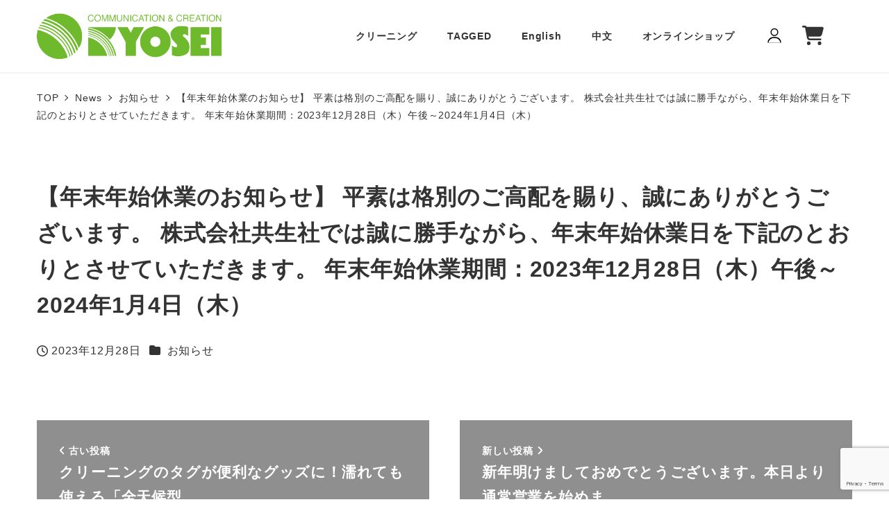

--- FILE ---
content_type: text/html; charset=utf-8
request_url: https://www.google.com/recaptcha/api2/anchor?ar=1&k=6LepH98qAAAAAFA0Eymmr19cVhaCI3aAI9q_urse&co=aHR0cHM6Ly9reW9zZWkuY28uanA6NDQz&hl=en&v=PoyoqOPhxBO7pBk68S4YbpHZ&size=invisible&anchor-ms=20000&execute-ms=30000&cb=6583kn6qzy00
body_size: 48519
content:
<!DOCTYPE HTML><html dir="ltr" lang="en"><head><meta http-equiv="Content-Type" content="text/html; charset=UTF-8">
<meta http-equiv="X-UA-Compatible" content="IE=edge">
<title>reCAPTCHA</title>
<style type="text/css">
/* cyrillic-ext */
@font-face {
  font-family: 'Roboto';
  font-style: normal;
  font-weight: 400;
  font-stretch: 100%;
  src: url(//fonts.gstatic.com/s/roboto/v48/KFO7CnqEu92Fr1ME7kSn66aGLdTylUAMa3GUBHMdazTgWw.woff2) format('woff2');
  unicode-range: U+0460-052F, U+1C80-1C8A, U+20B4, U+2DE0-2DFF, U+A640-A69F, U+FE2E-FE2F;
}
/* cyrillic */
@font-face {
  font-family: 'Roboto';
  font-style: normal;
  font-weight: 400;
  font-stretch: 100%;
  src: url(//fonts.gstatic.com/s/roboto/v48/KFO7CnqEu92Fr1ME7kSn66aGLdTylUAMa3iUBHMdazTgWw.woff2) format('woff2');
  unicode-range: U+0301, U+0400-045F, U+0490-0491, U+04B0-04B1, U+2116;
}
/* greek-ext */
@font-face {
  font-family: 'Roboto';
  font-style: normal;
  font-weight: 400;
  font-stretch: 100%;
  src: url(//fonts.gstatic.com/s/roboto/v48/KFO7CnqEu92Fr1ME7kSn66aGLdTylUAMa3CUBHMdazTgWw.woff2) format('woff2');
  unicode-range: U+1F00-1FFF;
}
/* greek */
@font-face {
  font-family: 'Roboto';
  font-style: normal;
  font-weight: 400;
  font-stretch: 100%;
  src: url(//fonts.gstatic.com/s/roboto/v48/KFO7CnqEu92Fr1ME7kSn66aGLdTylUAMa3-UBHMdazTgWw.woff2) format('woff2');
  unicode-range: U+0370-0377, U+037A-037F, U+0384-038A, U+038C, U+038E-03A1, U+03A3-03FF;
}
/* math */
@font-face {
  font-family: 'Roboto';
  font-style: normal;
  font-weight: 400;
  font-stretch: 100%;
  src: url(//fonts.gstatic.com/s/roboto/v48/KFO7CnqEu92Fr1ME7kSn66aGLdTylUAMawCUBHMdazTgWw.woff2) format('woff2');
  unicode-range: U+0302-0303, U+0305, U+0307-0308, U+0310, U+0312, U+0315, U+031A, U+0326-0327, U+032C, U+032F-0330, U+0332-0333, U+0338, U+033A, U+0346, U+034D, U+0391-03A1, U+03A3-03A9, U+03B1-03C9, U+03D1, U+03D5-03D6, U+03F0-03F1, U+03F4-03F5, U+2016-2017, U+2034-2038, U+203C, U+2040, U+2043, U+2047, U+2050, U+2057, U+205F, U+2070-2071, U+2074-208E, U+2090-209C, U+20D0-20DC, U+20E1, U+20E5-20EF, U+2100-2112, U+2114-2115, U+2117-2121, U+2123-214F, U+2190, U+2192, U+2194-21AE, U+21B0-21E5, U+21F1-21F2, U+21F4-2211, U+2213-2214, U+2216-22FF, U+2308-230B, U+2310, U+2319, U+231C-2321, U+2336-237A, U+237C, U+2395, U+239B-23B7, U+23D0, U+23DC-23E1, U+2474-2475, U+25AF, U+25B3, U+25B7, U+25BD, U+25C1, U+25CA, U+25CC, U+25FB, U+266D-266F, U+27C0-27FF, U+2900-2AFF, U+2B0E-2B11, U+2B30-2B4C, U+2BFE, U+3030, U+FF5B, U+FF5D, U+1D400-1D7FF, U+1EE00-1EEFF;
}
/* symbols */
@font-face {
  font-family: 'Roboto';
  font-style: normal;
  font-weight: 400;
  font-stretch: 100%;
  src: url(//fonts.gstatic.com/s/roboto/v48/KFO7CnqEu92Fr1ME7kSn66aGLdTylUAMaxKUBHMdazTgWw.woff2) format('woff2');
  unicode-range: U+0001-000C, U+000E-001F, U+007F-009F, U+20DD-20E0, U+20E2-20E4, U+2150-218F, U+2190, U+2192, U+2194-2199, U+21AF, U+21E6-21F0, U+21F3, U+2218-2219, U+2299, U+22C4-22C6, U+2300-243F, U+2440-244A, U+2460-24FF, U+25A0-27BF, U+2800-28FF, U+2921-2922, U+2981, U+29BF, U+29EB, U+2B00-2BFF, U+4DC0-4DFF, U+FFF9-FFFB, U+10140-1018E, U+10190-1019C, U+101A0, U+101D0-101FD, U+102E0-102FB, U+10E60-10E7E, U+1D2C0-1D2D3, U+1D2E0-1D37F, U+1F000-1F0FF, U+1F100-1F1AD, U+1F1E6-1F1FF, U+1F30D-1F30F, U+1F315, U+1F31C, U+1F31E, U+1F320-1F32C, U+1F336, U+1F378, U+1F37D, U+1F382, U+1F393-1F39F, U+1F3A7-1F3A8, U+1F3AC-1F3AF, U+1F3C2, U+1F3C4-1F3C6, U+1F3CA-1F3CE, U+1F3D4-1F3E0, U+1F3ED, U+1F3F1-1F3F3, U+1F3F5-1F3F7, U+1F408, U+1F415, U+1F41F, U+1F426, U+1F43F, U+1F441-1F442, U+1F444, U+1F446-1F449, U+1F44C-1F44E, U+1F453, U+1F46A, U+1F47D, U+1F4A3, U+1F4B0, U+1F4B3, U+1F4B9, U+1F4BB, U+1F4BF, U+1F4C8-1F4CB, U+1F4D6, U+1F4DA, U+1F4DF, U+1F4E3-1F4E6, U+1F4EA-1F4ED, U+1F4F7, U+1F4F9-1F4FB, U+1F4FD-1F4FE, U+1F503, U+1F507-1F50B, U+1F50D, U+1F512-1F513, U+1F53E-1F54A, U+1F54F-1F5FA, U+1F610, U+1F650-1F67F, U+1F687, U+1F68D, U+1F691, U+1F694, U+1F698, U+1F6AD, U+1F6B2, U+1F6B9-1F6BA, U+1F6BC, U+1F6C6-1F6CF, U+1F6D3-1F6D7, U+1F6E0-1F6EA, U+1F6F0-1F6F3, U+1F6F7-1F6FC, U+1F700-1F7FF, U+1F800-1F80B, U+1F810-1F847, U+1F850-1F859, U+1F860-1F887, U+1F890-1F8AD, U+1F8B0-1F8BB, U+1F8C0-1F8C1, U+1F900-1F90B, U+1F93B, U+1F946, U+1F984, U+1F996, U+1F9E9, U+1FA00-1FA6F, U+1FA70-1FA7C, U+1FA80-1FA89, U+1FA8F-1FAC6, U+1FACE-1FADC, U+1FADF-1FAE9, U+1FAF0-1FAF8, U+1FB00-1FBFF;
}
/* vietnamese */
@font-face {
  font-family: 'Roboto';
  font-style: normal;
  font-weight: 400;
  font-stretch: 100%;
  src: url(//fonts.gstatic.com/s/roboto/v48/KFO7CnqEu92Fr1ME7kSn66aGLdTylUAMa3OUBHMdazTgWw.woff2) format('woff2');
  unicode-range: U+0102-0103, U+0110-0111, U+0128-0129, U+0168-0169, U+01A0-01A1, U+01AF-01B0, U+0300-0301, U+0303-0304, U+0308-0309, U+0323, U+0329, U+1EA0-1EF9, U+20AB;
}
/* latin-ext */
@font-face {
  font-family: 'Roboto';
  font-style: normal;
  font-weight: 400;
  font-stretch: 100%;
  src: url(//fonts.gstatic.com/s/roboto/v48/KFO7CnqEu92Fr1ME7kSn66aGLdTylUAMa3KUBHMdazTgWw.woff2) format('woff2');
  unicode-range: U+0100-02BA, U+02BD-02C5, U+02C7-02CC, U+02CE-02D7, U+02DD-02FF, U+0304, U+0308, U+0329, U+1D00-1DBF, U+1E00-1E9F, U+1EF2-1EFF, U+2020, U+20A0-20AB, U+20AD-20C0, U+2113, U+2C60-2C7F, U+A720-A7FF;
}
/* latin */
@font-face {
  font-family: 'Roboto';
  font-style: normal;
  font-weight: 400;
  font-stretch: 100%;
  src: url(//fonts.gstatic.com/s/roboto/v48/KFO7CnqEu92Fr1ME7kSn66aGLdTylUAMa3yUBHMdazQ.woff2) format('woff2');
  unicode-range: U+0000-00FF, U+0131, U+0152-0153, U+02BB-02BC, U+02C6, U+02DA, U+02DC, U+0304, U+0308, U+0329, U+2000-206F, U+20AC, U+2122, U+2191, U+2193, U+2212, U+2215, U+FEFF, U+FFFD;
}
/* cyrillic-ext */
@font-face {
  font-family: 'Roboto';
  font-style: normal;
  font-weight: 500;
  font-stretch: 100%;
  src: url(//fonts.gstatic.com/s/roboto/v48/KFO7CnqEu92Fr1ME7kSn66aGLdTylUAMa3GUBHMdazTgWw.woff2) format('woff2');
  unicode-range: U+0460-052F, U+1C80-1C8A, U+20B4, U+2DE0-2DFF, U+A640-A69F, U+FE2E-FE2F;
}
/* cyrillic */
@font-face {
  font-family: 'Roboto';
  font-style: normal;
  font-weight: 500;
  font-stretch: 100%;
  src: url(//fonts.gstatic.com/s/roboto/v48/KFO7CnqEu92Fr1ME7kSn66aGLdTylUAMa3iUBHMdazTgWw.woff2) format('woff2');
  unicode-range: U+0301, U+0400-045F, U+0490-0491, U+04B0-04B1, U+2116;
}
/* greek-ext */
@font-face {
  font-family: 'Roboto';
  font-style: normal;
  font-weight: 500;
  font-stretch: 100%;
  src: url(//fonts.gstatic.com/s/roboto/v48/KFO7CnqEu92Fr1ME7kSn66aGLdTylUAMa3CUBHMdazTgWw.woff2) format('woff2');
  unicode-range: U+1F00-1FFF;
}
/* greek */
@font-face {
  font-family: 'Roboto';
  font-style: normal;
  font-weight: 500;
  font-stretch: 100%;
  src: url(//fonts.gstatic.com/s/roboto/v48/KFO7CnqEu92Fr1ME7kSn66aGLdTylUAMa3-UBHMdazTgWw.woff2) format('woff2');
  unicode-range: U+0370-0377, U+037A-037F, U+0384-038A, U+038C, U+038E-03A1, U+03A3-03FF;
}
/* math */
@font-face {
  font-family: 'Roboto';
  font-style: normal;
  font-weight: 500;
  font-stretch: 100%;
  src: url(//fonts.gstatic.com/s/roboto/v48/KFO7CnqEu92Fr1ME7kSn66aGLdTylUAMawCUBHMdazTgWw.woff2) format('woff2');
  unicode-range: U+0302-0303, U+0305, U+0307-0308, U+0310, U+0312, U+0315, U+031A, U+0326-0327, U+032C, U+032F-0330, U+0332-0333, U+0338, U+033A, U+0346, U+034D, U+0391-03A1, U+03A3-03A9, U+03B1-03C9, U+03D1, U+03D5-03D6, U+03F0-03F1, U+03F4-03F5, U+2016-2017, U+2034-2038, U+203C, U+2040, U+2043, U+2047, U+2050, U+2057, U+205F, U+2070-2071, U+2074-208E, U+2090-209C, U+20D0-20DC, U+20E1, U+20E5-20EF, U+2100-2112, U+2114-2115, U+2117-2121, U+2123-214F, U+2190, U+2192, U+2194-21AE, U+21B0-21E5, U+21F1-21F2, U+21F4-2211, U+2213-2214, U+2216-22FF, U+2308-230B, U+2310, U+2319, U+231C-2321, U+2336-237A, U+237C, U+2395, U+239B-23B7, U+23D0, U+23DC-23E1, U+2474-2475, U+25AF, U+25B3, U+25B7, U+25BD, U+25C1, U+25CA, U+25CC, U+25FB, U+266D-266F, U+27C0-27FF, U+2900-2AFF, U+2B0E-2B11, U+2B30-2B4C, U+2BFE, U+3030, U+FF5B, U+FF5D, U+1D400-1D7FF, U+1EE00-1EEFF;
}
/* symbols */
@font-face {
  font-family: 'Roboto';
  font-style: normal;
  font-weight: 500;
  font-stretch: 100%;
  src: url(//fonts.gstatic.com/s/roboto/v48/KFO7CnqEu92Fr1ME7kSn66aGLdTylUAMaxKUBHMdazTgWw.woff2) format('woff2');
  unicode-range: U+0001-000C, U+000E-001F, U+007F-009F, U+20DD-20E0, U+20E2-20E4, U+2150-218F, U+2190, U+2192, U+2194-2199, U+21AF, U+21E6-21F0, U+21F3, U+2218-2219, U+2299, U+22C4-22C6, U+2300-243F, U+2440-244A, U+2460-24FF, U+25A0-27BF, U+2800-28FF, U+2921-2922, U+2981, U+29BF, U+29EB, U+2B00-2BFF, U+4DC0-4DFF, U+FFF9-FFFB, U+10140-1018E, U+10190-1019C, U+101A0, U+101D0-101FD, U+102E0-102FB, U+10E60-10E7E, U+1D2C0-1D2D3, U+1D2E0-1D37F, U+1F000-1F0FF, U+1F100-1F1AD, U+1F1E6-1F1FF, U+1F30D-1F30F, U+1F315, U+1F31C, U+1F31E, U+1F320-1F32C, U+1F336, U+1F378, U+1F37D, U+1F382, U+1F393-1F39F, U+1F3A7-1F3A8, U+1F3AC-1F3AF, U+1F3C2, U+1F3C4-1F3C6, U+1F3CA-1F3CE, U+1F3D4-1F3E0, U+1F3ED, U+1F3F1-1F3F3, U+1F3F5-1F3F7, U+1F408, U+1F415, U+1F41F, U+1F426, U+1F43F, U+1F441-1F442, U+1F444, U+1F446-1F449, U+1F44C-1F44E, U+1F453, U+1F46A, U+1F47D, U+1F4A3, U+1F4B0, U+1F4B3, U+1F4B9, U+1F4BB, U+1F4BF, U+1F4C8-1F4CB, U+1F4D6, U+1F4DA, U+1F4DF, U+1F4E3-1F4E6, U+1F4EA-1F4ED, U+1F4F7, U+1F4F9-1F4FB, U+1F4FD-1F4FE, U+1F503, U+1F507-1F50B, U+1F50D, U+1F512-1F513, U+1F53E-1F54A, U+1F54F-1F5FA, U+1F610, U+1F650-1F67F, U+1F687, U+1F68D, U+1F691, U+1F694, U+1F698, U+1F6AD, U+1F6B2, U+1F6B9-1F6BA, U+1F6BC, U+1F6C6-1F6CF, U+1F6D3-1F6D7, U+1F6E0-1F6EA, U+1F6F0-1F6F3, U+1F6F7-1F6FC, U+1F700-1F7FF, U+1F800-1F80B, U+1F810-1F847, U+1F850-1F859, U+1F860-1F887, U+1F890-1F8AD, U+1F8B0-1F8BB, U+1F8C0-1F8C1, U+1F900-1F90B, U+1F93B, U+1F946, U+1F984, U+1F996, U+1F9E9, U+1FA00-1FA6F, U+1FA70-1FA7C, U+1FA80-1FA89, U+1FA8F-1FAC6, U+1FACE-1FADC, U+1FADF-1FAE9, U+1FAF0-1FAF8, U+1FB00-1FBFF;
}
/* vietnamese */
@font-face {
  font-family: 'Roboto';
  font-style: normal;
  font-weight: 500;
  font-stretch: 100%;
  src: url(//fonts.gstatic.com/s/roboto/v48/KFO7CnqEu92Fr1ME7kSn66aGLdTylUAMa3OUBHMdazTgWw.woff2) format('woff2');
  unicode-range: U+0102-0103, U+0110-0111, U+0128-0129, U+0168-0169, U+01A0-01A1, U+01AF-01B0, U+0300-0301, U+0303-0304, U+0308-0309, U+0323, U+0329, U+1EA0-1EF9, U+20AB;
}
/* latin-ext */
@font-face {
  font-family: 'Roboto';
  font-style: normal;
  font-weight: 500;
  font-stretch: 100%;
  src: url(//fonts.gstatic.com/s/roboto/v48/KFO7CnqEu92Fr1ME7kSn66aGLdTylUAMa3KUBHMdazTgWw.woff2) format('woff2');
  unicode-range: U+0100-02BA, U+02BD-02C5, U+02C7-02CC, U+02CE-02D7, U+02DD-02FF, U+0304, U+0308, U+0329, U+1D00-1DBF, U+1E00-1E9F, U+1EF2-1EFF, U+2020, U+20A0-20AB, U+20AD-20C0, U+2113, U+2C60-2C7F, U+A720-A7FF;
}
/* latin */
@font-face {
  font-family: 'Roboto';
  font-style: normal;
  font-weight: 500;
  font-stretch: 100%;
  src: url(//fonts.gstatic.com/s/roboto/v48/KFO7CnqEu92Fr1ME7kSn66aGLdTylUAMa3yUBHMdazQ.woff2) format('woff2');
  unicode-range: U+0000-00FF, U+0131, U+0152-0153, U+02BB-02BC, U+02C6, U+02DA, U+02DC, U+0304, U+0308, U+0329, U+2000-206F, U+20AC, U+2122, U+2191, U+2193, U+2212, U+2215, U+FEFF, U+FFFD;
}
/* cyrillic-ext */
@font-face {
  font-family: 'Roboto';
  font-style: normal;
  font-weight: 900;
  font-stretch: 100%;
  src: url(//fonts.gstatic.com/s/roboto/v48/KFO7CnqEu92Fr1ME7kSn66aGLdTylUAMa3GUBHMdazTgWw.woff2) format('woff2');
  unicode-range: U+0460-052F, U+1C80-1C8A, U+20B4, U+2DE0-2DFF, U+A640-A69F, U+FE2E-FE2F;
}
/* cyrillic */
@font-face {
  font-family: 'Roboto';
  font-style: normal;
  font-weight: 900;
  font-stretch: 100%;
  src: url(//fonts.gstatic.com/s/roboto/v48/KFO7CnqEu92Fr1ME7kSn66aGLdTylUAMa3iUBHMdazTgWw.woff2) format('woff2');
  unicode-range: U+0301, U+0400-045F, U+0490-0491, U+04B0-04B1, U+2116;
}
/* greek-ext */
@font-face {
  font-family: 'Roboto';
  font-style: normal;
  font-weight: 900;
  font-stretch: 100%;
  src: url(//fonts.gstatic.com/s/roboto/v48/KFO7CnqEu92Fr1ME7kSn66aGLdTylUAMa3CUBHMdazTgWw.woff2) format('woff2');
  unicode-range: U+1F00-1FFF;
}
/* greek */
@font-face {
  font-family: 'Roboto';
  font-style: normal;
  font-weight: 900;
  font-stretch: 100%;
  src: url(//fonts.gstatic.com/s/roboto/v48/KFO7CnqEu92Fr1ME7kSn66aGLdTylUAMa3-UBHMdazTgWw.woff2) format('woff2');
  unicode-range: U+0370-0377, U+037A-037F, U+0384-038A, U+038C, U+038E-03A1, U+03A3-03FF;
}
/* math */
@font-face {
  font-family: 'Roboto';
  font-style: normal;
  font-weight: 900;
  font-stretch: 100%;
  src: url(//fonts.gstatic.com/s/roboto/v48/KFO7CnqEu92Fr1ME7kSn66aGLdTylUAMawCUBHMdazTgWw.woff2) format('woff2');
  unicode-range: U+0302-0303, U+0305, U+0307-0308, U+0310, U+0312, U+0315, U+031A, U+0326-0327, U+032C, U+032F-0330, U+0332-0333, U+0338, U+033A, U+0346, U+034D, U+0391-03A1, U+03A3-03A9, U+03B1-03C9, U+03D1, U+03D5-03D6, U+03F0-03F1, U+03F4-03F5, U+2016-2017, U+2034-2038, U+203C, U+2040, U+2043, U+2047, U+2050, U+2057, U+205F, U+2070-2071, U+2074-208E, U+2090-209C, U+20D0-20DC, U+20E1, U+20E5-20EF, U+2100-2112, U+2114-2115, U+2117-2121, U+2123-214F, U+2190, U+2192, U+2194-21AE, U+21B0-21E5, U+21F1-21F2, U+21F4-2211, U+2213-2214, U+2216-22FF, U+2308-230B, U+2310, U+2319, U+231C-2321, U+2336-237A, U+237C, U+2395, U+239B-23B7, U+23D0, U+23DC-23E1, U+2474-2475, U+25AF, U+25B3, U+25B7, U+25BD, U+25C1, U+25CA, U+25CC, U+25FB, U+266D-266F, U+27C0-27FF, U+2900-2AFF, U+2B0E-2B11, U+2B30-2B4C, U+2BFE, U+3030, U+FF5B, U+FF5D, U+1D400-1D7FF, U+1EE00-1EEFF;
}
/* symbols */
@font-face {
  font-family: 'Roboto';
  font-style: normal;
  font-weight: 900;
  font-stretch: 100%;
  src: url(//fonts.gstatic.com/s/roboto/v48/KFO7CnqEu92Fr1ME7kSn66aGLdTylUAMaxKUBHMdazTgWw.woff2) format('woff2');
  unicode-range: U+0001-000C, U+000E-001F, U+007F-009F, U+20DD-20E0, U+20E2-20E4, U+2150-218F, U+2190, U+2192, U+2194-2199, U+21AF, U+21E6-21F0, U+21F3, U+2218-2219, U+2299, U+22C4-22C6, U+2300-243F, U+2440-244A, U+2460-24FF, U+25A0-27BF, U+2800-28FF, U+2921-2922, U+2981, U+29BF, U+29EB, U+2B00-2BFF, U+4DC0-4DFF, U+FFF9-FFFB, U+10140-1018E, U+10190-1019C, U+101A0, U+101D0-101FD, U+102E0-102FB, U+10E60-10E7E, U+1D2C0-1D2D3, U+1D2E0-1D37F, U+1F000-1F0FF, U+1F100-1F1AD, U+1F1E6-1F1FF, U+1F30D-1F30F, U+1F315, U+1F31C, U+1F31E, U+1F320-1F32C, U+1F336, U+1F378, U+1F37D, U+1F382, U+1F393-1F39F, U+1F3A7-1F3A8, U+1F3AC-1F3AF, U+1F3C2, U+1F3C4-1F3C6, U+1F3CA-1F3CE, U+1F3D4-1F3E0, U+1F3ED, U+1F3F1-1F3F3, U+1F3F5-1F3F7, U+1F408, U+1F415, U+1F41F, U+1F426, U+1F43F, U+1F441-1F442, U+1F444, U+1F446-1F449, U+1F44C-1F44E, U+1F453, U+1F46A, U+1F47D, U+1F4A3, U+1F4B0, U+1F4B3, U+1F4B9, U+1F4BB, U+1F4BF, U+1F4C8-1F4CB, U+1F4D6, U+1F4DA, U+1F4DF, U+1F4E3-1F4E6, U+1F4EA-1F4ED, U+1F4F7, U+1F4F9-1F4FB, U+1F4FD-1F4FE, U+1F503, U+1F507-1F50B, U+1F50D, U+1F512-1F513, U+1F53E-1F54A, U+1F54F-1F5FA, U+1F610, U+1F650-1F67F, U+1F687, U+1F68D, U+1F691, U+1F694, U+1F698, U+1F6AD, U+1F6B2, U+1F6B9-1F6BA, U+1F6BC, U+1F6C6-1F6CF, U+1F6D3-1F6D7, U+1F6E0-1F6EA, U+1F6F0-1F6F3, U+1F6F7-1F6FC, U+1F700-1F7FF, U+1F800-1F80B, U+1F810-1F847, U+1F850-1F859, U+1F860-1F887, U+1F890-1F8AD, U+1F8B0-1F8BB, U+1F8C0-1F8C1, U+1F900-1F90B, U+1F93B, U+1F946, U+1F984, U+1F996, U+1F9E9, U+1FA00-1FA6F, U+1FA70-1FA7C, U+1FA80-1FA89, U+1FA8F-1FAC6, U+1FACE-1FADC, U+1FADF-1FAE9, U+1FAF0-1FAF8, U+1FB00-1FBFF;
}
/* vietnamese */
@font-face {
  font-family: 'Roboto';
  font-style: normal;
  font-weight: 900;
  font-stretch: 100%;
  src: url(//fonts.gstatic.com/s/roboto/v48/KFO7CnqEu92Fr1ME7kSn66aGLdTylUAMa3OUBHMdazTgWw.woff2) format('woff2');
  unicode-range: U+0102-0103, U+0110-0111, U+0128-0129, U+0168-0169, U+01A0-01A1, U+01AF-01B0, U+0300-0301, U+0303-0304, U+0308-0309, U+0323, U+0329, U+1EA0-1EF9, U+20AB;
}
/* latin-ext */
@font-face {
  font-family: 'Roboto';
  font-style: normal;
  font-weight: 900;
  font-stretch: 100%;
  src: url(//fonts.gstatic.com/s/roboto/v48/KFO7CnqEu92Fr1ME7kSn66aGLdTylUAMa3KUBHMdazTgWw.woff2) format('woff2');
  unicode-range: U+0100-02BA, U+02BD-02C5, U+02C7-02CC, U+02CE-02D7, U+02DD-02FF, U+0304, U+0308, U+0329, U+1D00-1DBF, U+1E00-1E9F, U+1EF2-1EFF, U+2020, U+20A0-20AB, U+20AD-20C0, U+2113, U+2C60-2C7F, U+A720-A7FF;
}
/* latin */
@font-face {
  font-family: 'Roboto';
  font-style: normal;
  font-weight: 900;
  font-stretch: 100%;
  src: url(//fonts.gstatic.com/s/roboto/v48/KFO7CnqEu92Fr1ME7kSn66aGLdTylUAMa3yUBHMdazQ.woff2) format('woff2');
  unicode-range: U+0000-00FF, U+0131, U+0152-0153, U+02BB-02BC, U+02C6, U+02DA, U+02DC, U+0304, U+0308, U+0329, U+2000-206F, U+20AC, U+2122, U+2191, U+2193, U+2212, U+2215, U+FEFF, U+FFFD;
}

</style>
<link rel="stylesheet" type="text/css" href="https://www.gstatic.com/recaptcha/releases/PoyoqOPhxBO7pBk68S4YbpHZ/styles__ltr.css">
<script nonce="iY9MkgRzsZyyV4Nva7TpDg" type="text/javascript">window['__recaptcha_api'] = 'https://www.google.com/recaptcha/api2/';</script>
<script type="text/javascript" src="https://www.gstatic.com/recaptcha/releases/PoyoqOPhxBO7pBk68S4YbpHZ/recaptcha__en.js" nonce="iY9MkgRzsZyyV4Nva7TpDg">
      
    </script></head>
<body><div id="rc-anchor-alert" class="rc-anchor-alert"></div>
<input type="hidden" id="recaptcha-token" value="[base64]">
<script type="text/javascript" nonce="iY9MkgRzsZyyV4Nva7TpDg">
      recaptcha.anchor.Main.init("[\x22ainput\x22,[\x22bgdata\x22,\x22\x22,\[base64]/[base64]/[base64]/[base64]/[base64]/[base64]/[base64]/[base64]/[base64]/[base64]\\u003d\x22,\[base64]\x22,\[base64]/w7zDh8KTwqfCnMKpw6vDghnCu1vDicKdbsKcw7/[base64]/LcK/woHDt8O4wrjCkMKULwjDkGbDrsOTK8Oyw7hsSmE6YTjDn1pxwrvDlWpwUcOXwozCicOtQDsRwpMMwp/DtS/DnHcJwqktXsOICxFhw4DDt07CjRN/R3jCkyp/TcKiDcOjwoLDlXQowrl6dsO1w7LDg8KEBcKpw77DosK3w69Lw4cjV8KkwpLDksKcFwt3e8OxYcOGI8OzwolcRXlhwr0iw5k+YDgMFwDDqktWNcKbZFQ9Y00qw6pDK8Kyw5DCgcOOJRkQw514HsK9FMO4wos9Zn3CjnU5XMKfZD3DhMOSCMODwoJLO8Kkw4nDriIQw4g/w6JsXcKeIwDCv8OEB8KtwpzDs8OQwqgFR3/[base64]/Q8OTfcOAWFwtN0jDh8KfScODw7TDnh/DpHhSdk7CrgQ/[base64]/bQAODQ87WMKnRcOswqwtw6I9wol/[base64]/ChcOLJcKewpvDgMOKPBhyQX06w7bCugk4wqrCt8O7wo/DhMOgAQTCi2tYUS1Gw5XDncOoaHdgw6PCp8Kobjs4ZMKNbTFUw79SwqJZRsKZw7hlw6fCuVzCtMOxMcOHIgg9GWElZsONw54AVMO5wp4JwpI3S3kywrvDilNZwpjDi3zDs8OaN8KYwoZlQcK2G8OtdsKnwq/DlVtZwonCh8OXw6Myw7rCk8O0wpPCiXTCisKkw5k2CGnDusOoUkU7E8KkwpgZw5s5WhJuw5BKw6FQQ23DgwkgYcK2TsOwCsKMwo4gw5NIwrfDr2ZSbFnCrEI/wrYuFS5XbcKZw6zDqXQkOw7DunLDpcOqYMObw77CicKnfHoySgRyKEjClnPCvgbDp0Mawoxpw6ZJw6xuciBufMKPJEcmw4RiSHLDkcKLCHTCgsOoTMKTQMKIwo/DvcKWw5siw4Vvwr41McOKUsK8w7/[base64]/DgcKuw5bDusKlQcOGwp7Dk00YEcKyQcKTwqhaw7DDjsOwfFjDm8OnHhvClMOOcsOWJwtzw4nClgjDgkfDvcKSw5HDrMKXW1BGDMOVw45qY0xSwrjDhRA5VMK+w7zClcKXHWbDizxPVjXCpCzDhMO/wpDCjQjCosKRw4nCmUvCthDDh20UW8OLOm0aH2vDsQ1xWUsowoPCksOrCFpKexXCvcOuwrkFORoAaA/CnMOPwqPDg8KNw6LCgiPDkMOvw6vCuXh5w5/Dn8OKw5/CgsKNT3HDpMKWwoQrw48Vwp7CnsORw4B7w6VYbh4COsOFBzPDjijCgcOPdcOILMK7w7bDksOiFcODw7luJcOIOWzCrhk1w6w4cMO9R8K3LkZEw4QsNMK/TTTDgMKXJzXDnsKiU8KlVmvDn0RxHz/DgRTCu2NjLsOoTFF1w5vDsSrCscO8wqUcw5dLwrTDrsOzw613aEfDhsODwpPDjmvClMK3VsKpw43DvWLCv23Dl8Otw7XDsg5CAMK/LRbCrRfDmsOww53DuTI3aGzCrEHDsMO9BMK5wr/DugrCgCnCkyhhwo3ChcKIfzHCjTE4PiDDjsK2fsKTJE/[base64]/DoVpMwoPCriAJLyfClsKAw5wmDml6A2XCpVrCtHBRw5d9wrTDv1wjw4DCrjLDoifDksK/[base64]/BsOaCsOTwosmw4DCsVh1CWYnw6fCn8KjMsOZCRIMwqbDicOAw5bDgMO+w5gaw4jCgsKwPsKmw5zDtcOmUjB5w5zCjkfDhQ7Cq1PDpiDCjn/Dni8BUj4Dwp5Nw4HDjVRBw7rCrMOMw4fCtsO8wrkQw60BOMK2w4F4cmRyw7NeH8KwwqxEwoRDH3oCw6A/VzPCvcO7AS5ywrPDnnDCocKUwq3CpMOswqjDu8KtQsKeR8KtwqQGHhhdDgPCkcKKEMOwZ8K2C8KIwo/DnzzCqnXDiRRyVU9WJMK0B3bDqS/Cm1TDs8OwNcKBGMOwwrVOD3bDocOew57DhMOdWMKTw6QJw4DDp0vDoBoHOS9cw6nDj8Ozw4vCqMK9wqo2w6FmMsKtOFLDo8K8w5okw7XCiTPCiAVgwonDviFOJ8KVwq/CpGNmw4QZesOxwoxOLiAoS0IRO8KyRXUYfsObwqYTZk1rw6FEwozDv8O5asO8w7DCtADDnMK/T8KlwoEJM8KVwptKw4oEY8OKO8KEQ3jDu2DDunDDjsKNXMO5w7tedsK+wrRCCcOsdMOYZS/DuMO6LQbCohTDqcKAYyjDgiJpwrM5wo/CisOLYQzDosKxw6B/w7nDgmzDvTrCpMK3JAsdVMK5bMKQwrbDp8KUAMOcUjFlKDYIwrDCiWHChMKhwpHCiMOgE8KLOBLCszchwqPDq8OrwpDCmMKdQh/CtGIfwpbCh8KYw492UyPCuAM2w6Bawr7DqTpLBMOAZB/DuMOKwqR1USdIR8KrwogFw4/[base64]/CosOHwoMjYiQXXcOQJcOGw6BzWxEgwqdlw5bCgcOCw6o/w4PCtU1qw4/[base64]/DtWHCg0wmQn4ySsOzw4s3P8OPw5TCr8Kcw7UUZioNwp/CpgvChMKacVxoKUvCuCjDo18gWX5dw5HDlGFWX8KmZsK5eR3CicOCwqnDkjXDlcKZP0DDmMO/woF4w5JNUQFoCy/[base64]/DmgE8woNcwq01wrXCkj8Hw7rCiXpLwqvDqBTCiGvCpxvDo8KUw4EFw6HCqMKnNwrCvFbDkx58IFPDisO7wpbCksOQF8Oew7cUwr7DpTY0wpvCnF1aJsKqwpnCmcKCNMK0wpsYwq7Du8ONYsKRwp/CjD/Cg8ORFXRqDwhVw6bChRXCgMKSwoJvw6vCpsKKwpHClcK0w4MLJAAww48RwpZjWzQka8K8NGDCnBdRYsOcwrkOwrRUwoTCoBXCkcK7M3XDu8OQwpt2w6pwG8O1wqfCv1spCsKRw7FDR1HCkSNUw6/DuB3DjsKpIMKFO8OZEsOEw41hwpjDpMORe8KMwoPCl8OXCXQ2woB4wrnDrMO3cMOawoJKwrDDncKrwpssXFHCjsKCJ8OzD8KuZW1Cw6MoXlsAwp/[base64]/DtcOwIXbCtsOpKXbCrxnDocKoK8ODe0YrwpjCsUgWw5UYw7sww5XCtArDuMKAD8Olw6VNSng/d8OSWMKJGTfCsURxwrA/PXYww7nCq8OYPXvDu3DDpMKVWkTCosOTdxZ8LcOCw5fCmSJrw5vDhMKmw63Ct050WsOobzA8cwQ3w5Eva3hGW8Kww4oSPGpTXUjDmMKGw5TCh8K+w4ZLfBR/[base64]/[base64]/Ct8OHw7zDjhldO8Oyw4JRwrXDmDc0w5TDgcKHw4vDpMKpw68Uw6PCuMOGwqdGDhpGKmkiYy7ChiRDDkdZdzYrwpYLw6x8RcOyw4cwGj/[base64]/GsKuSVVSfjdCDTjCisK3w7LDoj7DucKywpFBcsOPwrd6OcKbUcOqMMOQZHjDuDDCqMKcHGPDiMKPL0Z9fsKyNzBrSMOxNw3Di8Kbw6caw5vCo8KPwpsfw686wqHDuVPDtUrCkMOYIMKyAz3CosKyLxjCrsKxJ8Kew64/wqw+Klgbw6oSAAfCh8Kcw5bDiHV8wodBQsKcJ8OQHcKSwrc0EXRdwqLDisKALcKww7/[base64]/[base64]/CqgbCjsKRw7HCuzvCgjgFw5DDlMK+SsKBw7LCiMKLw5vCmkPDhS0vH8OUBjnCnWDDjE9ZBsKXcDICw6hTIjVUPcOmwovCoMKYIcK1w5fDu10bwrd/woPCixDCrsOCwq9EwrLDiCTDpjPDj09Sf8OjIEPDjAHDnyvDrMORw6cpw4HCqcOGKyvDnzpCwqFFW8KATxbDnys6azLDlsKMe3VcwrpSw7Igwpo1wqg3ZcKgIcKYw6UOwoQ5EsKKfMOHwpUGw7/[base64]/[base64]/flcuJT3CqMOVw7jDsgRWRRNDEMOBIBobw6vDmCPDgsOqwqTDscOBw5rDiBrDry8ww7zCgzrDrEYFw4TCt8KDPcK5w7HDk8Ksw68dwox/w6/CnhoQw69qwpJZTcKBwqHDo8OsHcKYwqvCpyTCl8KYwpPCpsKRen/CrcObw6Qsw5lcw4I5w7M1w4XDhV/CssK/[base64]/w7tkb8KNGsONbcK/w6PDnHs0ZEEKw6fCvWk9wqPCtcOUw6h9PMOmw5VcwpLCgcK2wpQRw7wdO19GEsKxwrRkw6Fvam/Dv8K/PiFnw705G2jCqsKaw4sPb8OcwpbDsmRkwoozw4vDlUXDimw+wp7CgxBvG1o+XldEWcKlwpYgwropdcKtwqR1wqlmfBDCpMKDw5Fdw5BcI8O3w5/DvA0IwrXDmkDDhi9/B28ow4okG8KQBsOiwoYzwrUFdMKnw5DClj7CpTvCk8Kqw4jCk8OMLQ/Dq33DtAduwqZbw515JFAWwpfDq8KeLX53ZMK5w6l/[base64]/DkhZUw4XDgcKtwrdAwpw0Z1xPC2LDhVbDt8Omw4AuYjdVwrbCtU7CskJYNgAZTsOvwpVZPRF4KMOzw67CksOzbMK2w49pHl4kVcOzw7kbLsK/w7bDrsOJBcOhNnB/wrDDkWbDiMO4fhDCr8OGUE4vw7/DjyHDokPDnXoWwoROw5oFw6luwqXCpAXCnCrDgRJXwqU/w6dVw5zDocKSwqLCt8OlBUvDjcOrRBAvw4JOwpRHw4hRwq8lM3B9w6nDr8OIw67Ck8KAw4RQUnIvwqxBcAzDosOewovDsMKEw70nwowPDQcXESVebUB1w71WwrHCrcKHwo/CqzbDtsOrw7vDk0c4wox/w6hrw4/DuCzDg8KWw47Cp8Opw67CkQs8QcKKCsKAw7l1UsK+wrfDu8OGI8O9bMKlwqPCj1cpw7Few5HDk8KFDsONPnzCpcOXwo1ewq3DicO9w5zDokUaw6rDp8Knw6cBwpPCskxBwrV2BMOtwqTDtMKYOgTDhsOvwoNFH8OxZMKhwrzDo2vDiAgjwpTDjFp4w6hfO8K/[base64]/[base64]/Ci8OIw7fCrWhgGj3CujLCqMOcw7nDtgnClSHCtsK+ThTDvkzDqAPDjwDDkh3DqcKWwpRFW8KnRS7CuFd/X2DCgcKPwpYhw6cGS8ONwqUowrHChsOcw4EPwrfDlcKjw7HCkETCgw4wworDjCnDohkTFlFHci0DwpN+HsOxw6BNwrtawqjDrhHDiVBJAiJ+w7rCpMOuCzMOwr/DvcKKw6LCq8ObITTChsKOSErCuGrDvljDuMOGw47CviNYwpsRdjt1N8KYL2vDokYIaW/DnsK8wpbDi8KaVyjDlcOVw6QyPMKHw5bDn8O/w7rCucKaKcOPwp9fwrcww6LCv8KAwoXDi8K6woXDrMKIwqnCv0RFDBLDkcOzR8K1F0JowpN3wrjCmsKPw6XDvzPCksOBwoDDlxl/cmYnE3/CnGXDu8Oew6VCwoQMA8KMwqvCnsOew4F/[base64]/DlsKOwocUeRZAwqV2DB7CsgDCpDbClBEIwqQTUcKKwqTDsgh7w7trOVzCsRjCgsKHM0N/w5gve8KwwqUeRcKdw5IwA1TCs2TDhAVZwq/DnMO7w5oqw4UuL0HDmcO1w6fDnzVuwoTCvCnDsMOEAEMBw5sqJsKTw7Z/B8KRccKre8O8wofCk8K7w64VYcKBwqgAMz/[base64]/[base64]/[base64]/CgzFBwrPDrcOEwo8Bw6slZsKIKEjCnsKsJ8OHwrjDhxYYwoHDjsK5ITgERsONEX0PYMKTZWfDu8Kpw5/DlE8ULRgiw6DCmMObw6R+wr3DjHbCrSZZw57CiyV3woYjYjsbbmbCq8KXw7PCtcKsw540GyXCj3lBw4s1DsKFdMKNwpHCkzkuTT3CmULDi3Axw4k2w6HDkANbbUN5OMKNw7Jkw6R/wqA8w73DuwbCjyDCqsKtwqvDnTwgVMKTwr3ClT07cMOBw4zDo8OKw7PDlkbDpktaSsK4E8KHP8OWw5HDq8KPERwnwpHCpMOaVTgADMKZHQvCrVAJwp9aaVBrKcKxaVnDr37CkMOvO8KBURDCglIFQcKJUcOfw7/[base64]/ChmzDrUx+w7koTcKdMsOiTRkgw5zCjwPDi8KGMFzDhTBLwoXCrcO9woYEFMK/cWbCrcOpX27CvzQ3AsOLe8KEw5PCiMK1WMKsCMOLNUp8wpzChMK0wpzCqsKwKSzCvcOIwpZ/fcKOw7vDpsK1woZgFRDCr8KiDQsmDQvDksKew6nCicK8YxILasOsH8Ogw4Bdw4c9I3nDscObwpMwwrzCrWTDnEPDu8KuXMKQbEA0LsO4w51zwpjDkW3Dt8O3L8KAURfDtsO/dsKcw4R7WnRIUVx4TcKQTGzCqsOYNMKpw6HDr8OxRsOxw5BfwqLCucKvw4o8w6oLPMOQKiJgw6hIRcOlw4pNwpscwpjCncOfwpzCtAPDh8KRFMKXa25bXmpIbsO+asOiw4xXw6bDscKqwrPCk8Obw7TDgyhyfglhKSNrJBhvw7nDksKlS8OoCA7Cg2DClcO8wo/DsUXDn8KpwqQqFUDDolJNw5R/f8OIw70Vw6h/LxXCq8OrFMOzw70QQThCw6rDt8OPRhbCtsOjwqLDi3zDqcOnWmM0w65TwoNMMcOBwrRHF2/Cnwglw5cGRMO7W1XCvSXCogbCjl5nNMKwKcKWdsOBJ8O8ScORw5YRCS5xfxLCm8OvQBrCr8Kdwp3DnBLCmcO4w4M6RA/DjmvCuBVQwrMjXMKoHcOvwqNKYkwTbsOAwqJiBMKzahDCmijCuSg+JGwbSsOnw7p1Q8K/w6ZCwrlAwqbCsEMmw5pyAhXDisOzUsOcGR3DmQ0WAEzDpTDCjcOcU8KKAQIhFinCpMO/w5DDtCXCkyk6wpnCviLCmsKiw5jDssKcOMOHw4jDosKGaFERHcK+wofCpVByw6nDqUzDh8KkN3DDpA5+XzBrw47Ci2zDk8Khwp7DhDlBwogmw4hxwpA8bnLDnS/DmsKOw6/CrsKvTMKCen16TivDg8KJDx3CvE0dwpnDsyxMw4ZqO3BDAy1ow6LCtcOVfy05wrHCoiJDw5wnwrDCkcORWSnDisKxwqTCjGzDlRxhw4fCmMKBD8OewqTCl8Obwo1+w4d0dMOMKcKrYMOAwp3CksOww4/CnELDuG3CtsOIE8KywqvDtsOYScO6woF4YiTCg0jDnGtHw6rCi0pxw4nDscO3dMKPScOJE3rDvlTCssK+HMO/woAsw6fCocOEw5XDsBUIR8OHVUzDnG/CnX3DmU/DtFx6wq9CEcOuwo/DpcKuw7lOWHPDpEt4KQDCl8K+fsKbSyZOw41VA8OqbcOvw4rCkcO0KgrDj8Kiwo/DkCpvwrfDv8ODEsOJQ8OBHg3DsMOzd8OGTAsew5YTwrTCisO9AsOBNsOgwp7CoT/DmkI7w7/DkDbDvyR4wrrDvAwTw6hZAz9Gw7Jcw5ZxUBzDvgfDosKzw6fCjGTCtcKBb8OrAhJKK8KRI8O4wpLDrHDCq8KOI8KOGSLCn8O/wq3Ds8KrSDHCjMOmYsOMwp8fwqPDq8O+w4bCuMKZQWnDn0XCtMO1w7REw5zCmMKXEgoPNkNAwpjCo2x8dB7CqH00wo7Ds8Kzwq9HPcOdw4dBwoddwpspaiDClcKhwo11csKQwpMHasKnwpZrwr7CiyRCG8KKwrzCicOXw4Zpwp/Duj7DsnIOAxAhdnPDisKdw4lrfEs2w47DsMKlw6DChk/Dn8O7Gk87wqzDgEMDHcO2wpHDusOdU8OeLMONworDm3pYJVvDoDTDjsKKwpLDuVnCiMOPGjfCsMKiw54oeyjCky3Dhy3DvWzCjxkwwqvDvT9eYhc3TcKXajwYfwzCi8KLTVpSXcKFPMO5wr8ew45uT8KjSiw2wo/ClcKXMQzDn8OIKMK8w45fwqIUUB9ewq7ClhDDuxdMw51Gw44Td8O2wpVoWS3DjsK/Ug8Cw4TDucOfw7bDncOuwqzDrGTDnhbDo33DjELDt8KeW0PCrXMXJsK/w5l6w63CtV7DlsO0GibDuEDDh8KjccObAcKvwoDCvlsmw4cYwp8dNsKwwohzwojDuGfDoMKJE2LCmiwERcOoMFTDgio+OGcYZ8OuwoLDu8OqwoBlNATDgcKbaxQXw5YCTgfDmmzChsOMHcO/[base64]/[base64]/DuMOcwp/Dm0PCkR/[base64]/CjsOYBsOvX8KUwq5qKMKVwqBnw7vDicOcwq5Zw48rwoTDuwcXQSXDq8OUWcKww6bDtsKVMcOlJcOpIhvDisK9w4/[base64]/FsKmwofDrcOwwqnCt8OjEVEqU1lfCMK3wplpw4dSw6LDkMO7w5/CjWlXw5xlwrTDocOow6/CqsKxChMxwog3CTgSwrbDkz5qwppawqvDn8K0wphrNXByRsOew7RnwrYYThV7UMOdw7w1TVcyQzXCmHDDoyECw7bComzDvsO1O1w3acKswrnDsxnClzw1ISrDh8ONwrk2wrUJZ8KCw6HCj8K0wprDpcOfw63CvMKtPMOsw4/ClTjCgcKGwr0TXcKNJVYrw7zCl8O9w7DCgwLDgD4Bw5DDkmo2w5dpw6XCm8ObFQHCqMOEw5hNwrzChmklAzLCkD3Dr8KvwqjCh8KnG8Otw6NOMcOqw5fCosOdbxTDjkzCk2wOwrfDhUjCnMKBGHNnGUDCqcO2F8K5cCTCvS/CgMONwqwMwqnChxTDv05ZwrfDpyPCkGnDm8ORcsKvwo7CjGM9e2nDqmRCG8KSeMKXXkElXn/DrBwDM1rCphEbw5dewqDCqMOyacOTwp7CqMOewpXCnE5xNcKIZ1nCrkQTwofCmsKeUnsFasKpwpA6w6IGNCvChMKZQMK/[base64]/[base64]/[base64]/DmyEcMl8tw7zDh8KlTGrCr8KPwqDCrhnCs2PClQrCuDcnwofCscOIw7zDricNUEpKwrRUQcKIwqQiwpvDuSzDoAPDpBRhcj/CpMKFwpbDuMOjdmrDm1rCu1TDoWrCscKTTsK+IMOvwoprLcKew6ZGX8KLw7E/S8Ohw6FEX1ZlL2PCt8O8T0bCsz3DtULDlgHDsGZEBcKtQCg9w4PDg8Kuw69swplkFcOgfRfDtyzCssKhw7Epa1/DjcOmwpw+bsODwq/Dp8K/YsOpwpHCnxQZwo7Dk2FbH8Orw5PCt8OTPMORDsOfw484V8Kow7J6QMOEwpPDhWrCn8KtJ3LCuMKyRMOyLcKAwo/DgcOJbAHCv8OkwpDCjMO4WcKUwpDDjsO8w792wpQ/LRU/w4ReUUgzUjjCmn7DgMOwOMKdYcKEw6MUBMOEIsKRw50rw7nCkcK7wqnDqA/DrMOGd8KHYj1mXRjCu8OkI8OEw6nCiMOhwqBOw5zDgUgkNkTCtRI8dAcFHlBCw7gDHsKmwo5OVF/CvSnDn8OQwptAwr9vG8K/GEHDtwUhYcOsZDZww6/ChMO9QcKVX2B6w7V1BmjCgcOWYwzDu2pMwrDDucKgw6kqwoLDgcKaVMKkT1/DojfCq8OJw7XCqlIdwp/Ci8OQworDjms9wqhSwqQKX8KjY8KYwofDsExYw5U1woTDjhAxwojDv8KhdQnDp8O8D8OPAxg+BgrCk3ZiwpLDo8K/CcKIwpjCoMOqJDpdw4NjwrUrWsOYG8OzFRIseMOvbkdtw4cdAcK5wp7CuV9LdMKGVMKSGMKFw7Ibw5gVworDiMKtw67CpzIqV2vCrsOrw6Amw6IOPSfDl0HCtcOXEQ3DgMKZwonCg8KOw7DDqjJTUHEbw5RZwrzDpsK4wooFNcOfwo/DhAdUwoHCjHjDqTrDkMKjw4guwrg8YGRswrEzGsKKwrk/[base64]/[base64]/wqbDncO5aMKDdcOJBmENw5dhwqgnN8OPw4/DqUvDomJ/O8KWKsKHwpbDq8K1wpjCq8K/[base64]/Ci8KrecKYZMO5woAZMsOqw4xWwpbDjcOqfmNiU8KBw5BFcMKkdn7DhcO4wrIXRcO+w4nCjjzCowM2wrcnw7R/McKKL8OWATHDikdtdsKlwqfDqMKew6rDm8KHw5nDhTPCr2XCgMKLw6/[base64]/N8Kbw6lJwrPDqsOyCsODHzYwC8KzRiF3ccK4CcKQT8OqbcOcwoLDsmDDmcKPw6nDnCLDuQBbUz3DjAkxw7RMw44TwoTCgyzDoQ/DmMKxHsOtwqBCw7HCrcKiw7vDgkx8QsKJb8KJw5DCsMO1Jzx2elPCrU5XwpXDm2ZIw5zDuUrCpHR0w5wrVBzCrsOowpYIw5PDqVVFIMKAHMKjTsK2fSV9CsK3XsO3w4pjegLDiCLCt8KFS39lKQZuwq4OIMKSw5Jtw4fCk09hw6nDiA/DlMOcw4fDgwzDiA/Doyp/[base64]/CgMOaMm9twpjCg354w4vDp8OudcObw4LCp8OeCX4kCsO3wrI5ccO6bx0JZ8OAwrzCr8OOw7HCscKECcKGwoYCTsKgwp3CthjDsMOkRkbDnSY5wp15wrHClMOswqxAb07DmcOgBjBePHZjwr/DiGtiw5vCscKpasOGGDZTwpMoM8KjwqrCnMOCwpLDusO/e1dqNT9AJ3EbwrvDtHscfcOSwq4YwoZ+ZcKwE8KxI8OTw7/[base64]/DBTCi1YDwpzCugvDh0tqwrx+TMKfdh5xwrDClMOSwpTDt8KQw5jDnWFKE8Kjw5/CrcKEb0t/w7vDtktlw7zDsm1mw4jDmsOiKmzCnWHCkMKcIkZ3w7jCksOLw7ZpwrnCt8OOwrhew5zCl8KhA3h1T1N9BsKmw5XDqUEUw5ghBHLDjsO0Y8OxNsOeXRtDw4jDlllwwrTCgT/[base64]/fsOLLBh8wrbCkcKMwojDhDlSw6Itw4XCs8KcwqQIaMKpw5/ClBbDjk7DsMKZwrZPF8Kwwo4xw5rDtMKewrvCgALCkywnFMKDwoEkWcObS8KFGWhnaHggw6zDt8KnEhUqVMK8wpUfwo9jw5YKPRhzaAsIJ8KqYsOkwo7DssKmw4zCrF/Dp8KCAsKsPcKxEsKtw4PCnMKyw77ClBjCrAolFkBoUXHDmsO+QcOmccKWJ8K/wosdIWR/YmjCggrCuHFQwp7Duk9ndsKhwpfDjcOowr5Ww5stwq7DqMKbwqbCucOINsKfw7/[base64]/DrCVESBDDr8K5wqIMw4XDgglBPcKCw7drwrLDtsK5w6XDs2c+w4jCrsKcw7xEwqBQJMOIw6jDuMKsAMKOJMKqw7jDvsKIwqh/wofCscKXw6AvYsK2eMKiCcOhw5PDnGXDhMOOdxHDvH7DqXcvwq7Dj8KhCcOew5ZgwrwzYXo0wqxGOMKywpZOMEcPw4JywpPDpRvCs8K3DD8Xw5XCpWlzY8Oxw7zDhMOkwoPDpyPDvsKzH2p/wrTCjkxHLMO+wohmwoDCs8K2w4k5w5IrwrvCh01rShLCkcKoLlRLw7/CisKNIxZQwr/CsjjCliJdKzLDrloEFSzCu0PDlzFyNk3ClMK/w6rCoQjDu3A0CsKlw4YQMcKHwoIkw5LDg8OGcgQAwqjCl0zDnBLDoE/DjA11a8KOasKPwrh5w5/DkkwuwpnDtMKPw5vDrjjCoRESHj/CsMODw5IAFVJICMKnw6bDnTrDlW1mRADDvsKswoTCisOdaMKPw6nDlQ8Jw5hKUnotL1DCksOvf8Kgw4BFw4zCqgrDhGLDi0dRO8KsWHkuTmZgfcKxAMOQw7LCogDCqsKIw4BBwqvDgATDjMORf8OhXMOKbFxPd2s7w6JqMULCicOsD2w/wpfDiFJkG8ODc2TClSHCsWRwLMOLY3HDhMOYwpXDgSozw5zCnBJcHsOnEnEbRkLCqsKkwotwXjHCj8OuwozCh8K0w4sYwoXDvcOsw5nDkHrDtMKIw7DDmwTCpcKIw7PDocO8L17Cq8KcOcOYwoRtWsOtG8OZKMOTYmgHwqBgcMOwEU3Cn1bDm2HCpcOWfw/CrEXCt8OiwqfDl0LCj8ONwpsMK1okwqt7w68cwpfDn8Kxd8KhNMK9JAjCq8KKaMOYQT1Lwo/DlsKYwqXDusOEwo/DhsKuw480wo/[base64]/CgcOkwp8yR8OTcsK5GFF7w4zDh1Ecw6NBIHzDncObXm9swq5Lw6jDocOdw649wonCq8OIasKpw51MQV1vUxFFbcOQOcOqw5kGwrtewqp+QMOIPy5oN2Yew7HDrmvCr8O4BxxbcWYJw4XDvnpbe25xK27DsVXCjmkGfUEqwo7DhlTCvxhPfSYoV0N9QcK/[base64]/L8OUwprCucOFw5zDuEE/[base64]/CvMK3B2xew5BEw6NgwoDCgVPDjcOzNXvCmMOKw5Jbw5U+wrMIwrzCsAB6Y8OBXcKrw6RDwoo8WMKGSyd3fz/CtnPDiMKJwpjCuHtbw4zDq3XDmcKGVUPCs8O3AsOBw78hH33Cg3AhemnDg8OQfMOfwq1+w44MLSwmwovCnMKZQMKhwr1FwofCiMKrS8OGcC0rwqEcP8OSwp3CpzvChMOZRcKZfGvDv3VQK8OZwpwDw5/DpMOENwgYBnhJwphjwrNoN8KQw5oBwqXCkENDwp/Csww4w4vCjVJSc8OowqXDpcK1w5fDkhh/PVXCr8OiWBFHXMKkMCLCpHvCo8OpUXnCrTU6JkPDiR/ClMOCwrXDsMODIFjCqQsPwqjDlRQCwrDCnMO6wqt7wojDpSsScwjDqcK8w4dDFcOdworDvFTDusOcU0vCihBEw77DscK/w7QPwqA2CcKABUVZfcK2woUqOcOcYMOHw7nCusO1w7zDrE9XOcKPMsK8dTHCmktjwq8Ywo42YMOwwrPCgwfCm3FRRcKhYcK+wqYzNWwdRgEPS8KGwqPCvyDDmMKAwpHCnQgjAy0Jaz1Rw58Hw6/DrXZfworDigrCikfDosObKsO4GsOIwo4DbS7DrcKoKVvDjsOCwrXDqjzDl08uworCqhAywrjCvEfDtsOqw6obwqDClMOvwpV0woEEw75dw7I3NcOpJ8OYJxDDtMKWMxwge8K4wowKw67DjkPCliVuwqXCg8O6wrgjIcKPLD/DncOVL8OAcS3Ct0bDnsK3TSxLOjrDucOzQEHClsKBwoHCgTzDphTClsK/wo9vLWE8I8OtSn98w7I3w7pMdMKcw45DWlrCg8Ouw5HDj8KwUsO3wqBjezzCjnXCncKOR8K2w6/[base64]/CuMOYwrgNw4l6L1jDtFLCgzvDoC7Dt1jCgsOSPMKwCsKTw7bCtzoFalXDusOcwpR2wrhdRTbDrEE/KFVUw41sRC5jw5h9w4fDrMOaw5RvasOaw7hmVnhCYQ7DssKCFcOQWsOgVwRowq9eDMKTXEJYwqYWw45Bw6rDo8O5wqsvbwfDhcKqw43DsS1NFl9+S8KMIE3DpMKewqd/IsKPd2MED8OdfMOOwoR7JEUuWsOwS3XCtibCmcKAw6XCucOAYcO/[base64]/[base64]/CnEFLwpUTITQpw6PDqMOLw4zCvMOzw5Nkw7DCtAZPwrXCisO/wrzDi8KOGlIGGMKzGw/Cj8K7W8OFCHTCoH84w43ChcOww7nClMKpw44MIcOGGDDCucODwrohwrbDrFfDjsKcZsOPOMOrZcKgZxl4woNAJcO9DWDCicOldjnCoHvDsw81AcO8w44WwoFxwq1Ww5tMwrRzw5B8KFViwq59w7Fpax/DtcOAK8K4dcOCHcKKTsOnT03DlAwAw6tgfiXCn8OOeXUGGcK0Zy7DtcONNMKdwqXDk8K6ZxbDl8KHIg/CjcKNw4XCrsOOwqIVRcKFwq4dHB7CjQHDsk/CpMOOH8OuZcOqJW9KwqXDjFEtwo3CrHJ2VsOdw5UEB353wqfDksOhXcKnKQ5VR3bDjcKUwohgw4TCn3PCg0PCkArDt38vwp/DrcO7w652IMOtw4LCosKaw70Qa8KxwpDChMKfQMOURcO4w71BKhhIwo7Dk2PDlcO3RcOQw4AJwqpoEMOkeMKewqg+w5kXSgzDhEd+w5TCmBoLw7k1YhrCgcKPw63Cl13DrBhzYMO9F33DucOYwp/CrcKlwojCkVpDYcK8wpl0aCXCv8KTwrotMkscwpnCgcObEsOWw4ZdYhnCucK6wr8aw5lLCsKsw73Du8OCwpXCr8OlfF/DuX4aNlvDiw98Sys7X8ORw7A5TcKLScKJZ8Kew4JCb8K+wrwWEMKVdsKNUWUiw4HCgcKeacK/cjQRTMOAdsOywqTCk2YDRCZvw5cawqvDksK2w68FEsOCXsO/[base64]/[base64]/[base64]/VcOXA8OaSsORwrrDiMKDFH3CgEgrw4bCu8O9ZcKLw6svw7HDmMOzeR90QcOlw6PCmcOlGgQqWMOUwqVZwr7CqSjCh8Olwq8AdMKof8OYO8KBwrLCsMOVUW5cw6Q/w7EnwrHCkVbCgMKrH8Otw6nDuzsCw75vw5Iwwoh+wrbCuVfCvl/CsE19w4nCj8OywqfDrn7Cq8OTw7vDik3CsRfCvWPDrsOURG/[base64]/DnsK7wpnCpTrCv8KUM0o8wprDjU1XXiVISBBXQzFaw47CnGJ0CcODWsKyCmEKa8KGw4/CnUhQKH/[base64]/DpsOKOcOPfwp0w6zChcKCFcOGDxfCjcK9w6rCscKFwpAMB8K8wrbDsXjDlMOpw5DDgsOtRsORwpfCkcK8HMKtwoXDssOzb8OdwpJNFMKmwrrCtcO2d8O+UsOyGg/Dk3hUw75cw6PCpcKgIsKXw7XDkXJDwrbCksKkwolRSCrCmMOYXcKOwq/CulnDrR4jwrV2wqwMw795Ij3CqHcNwpTChcOQb8KBCHLDgMOzw6E9wq/Dgy5Pw6wlOAPDpHXCnjU/[base64]/Ct8Oow6zDncKsw70AOF7CgxhrAsO+TsKqw4wBwr/Ds8OrccOSwpTCtl7Dr0rCkVTCplnDpcKxC2DCngdoIUnCrsOWwr/DmsKrwqzDg8O4wqLDoUJnRyJPw5fDshRvT1UcPFASXcOMw7LCmB4Iw6nDpBRywrx7VcKMWsObwrbCvsOlei3DpsO5LXkewrHDtcOmQC4lwpAne8OOwo/[base64]/CmQUYNMO0w58ATCRPZwRyw6nDqlrCtGkYMEPDmgbCgsKuw4PChcOGw4bCqHljwoTCjnHDqsOhwprDjlBAwrFkDcOLw67Cq0kuwrnDgMKCw4FvwrfCvnHDqH/DnUPCo8O9wqDDiiTCl8KKWsO2ZHnDqcOCacOmETBsdMOlZMOxw5vCi8OqU8Kow7DDqsKHQ8KDw6xjw4fCjMKLw5dkSj3CnsO3wpYCbMKTIEXDq8O7UVrCgAt2KsOKFznDrhhLWsOJTMOrRcKVc1UKQRgQw43Dg3whw5YgIMOhwpbCisOjw6kdw6pJwoE\\u003d\x22],null,[\x22conf\x22,null,\x226LepH98qAAAAAFA0Eymmr19cVhaCI3aAI9q_urse\x22,0,null,null,null,1,[21,125,63,73,95,87,41,43,42,83,102,105,109,121],[1017145,739],0,null,null,null,null,0,null,0,null,700,1,null,0,\x22CvYBEg8I8ajhFRgAOgZUOU5CNWISDwjmjuIVGAA6BlFCb29IYxIPCPeI5jcYADoGb2lsZURkEg8I8M3jFRgBOgZmSVZJaGISDwjiyqA3GAE6BmdMTkNIYxIPCN6/tzcYADoGZWF6dTZkEg8I2NKBMhgAOgZBcTc3dmYSDgi45ZQyGAE6BVFCT0QwEg8I0tuVNxgAOgZmZmFXQWUSDwiV2JQyGAA6BlBxNjBuZBIPCMXziDcYADoGYVhvaWFjEg8IjcqGMhgBOgZPd040dGYSDgiK/Yg3GAA6BU1mSUk0GhkIAxIVHRTwl+M3Dv++pQYZxJ0JGZzijAIZ\x22,0,0,null,null,1,null,0,0,null,null,null,0],\x22https://kyosei.co.jp:443\x22,null,[3,1,1],null,null,null,1,3600,[\x22https://www.google.com/intl/en/policies/privacy/\x22,\x22https://www.google.com/intl/en/policies/terms/\x22],\x22BYWIk4ffA5Xpeuy7PfZWRjwSkS6szAh5w3oq2pyunWo\\u003d\x22,1,0,null,1,1768525972458,0,0,[181,181,228,136],null,[26,43],\x22RC-TsNJmjNwKE2-OA\x22,null,null,null,null,null,\x220dAFcWeA6zWIwsokOXO32afaTs9AXm256wLxtjP3M9zt8yhRWFlVcTeXJf5njka63tFLh2AZdnZlHIYn5CXDopTfff8hhrY-o5mQ\x22,1768608772290]");
    </script></body></html>

--- FILE ---
content_type: text/css
request_url: https://kyosei.co.jp/wp-content/themes/kyosei/style.css?ver=6.5.7
body_size: 4769
content:
/**
 * Template: snow-monkey
 * Theme Name: kyosei
  */
  /* #426f1a */

  @import url('https://fonts.googleapis.com/css2?family=Noto+Serif+JP:wght@400;700&display=swap');


/* サイドバーの設定 */

@media screen and (min-width: 1025px) {
	[data-has-sidebar=true] .l-contents__inner {
   		 flex-wrap: nowrap !important;
	}
}

  /*top page*/
  
  .smb-section {
      padding-top: calc(var(--_space, 1.76923rem)*.8);
  }
  
  
  @media (min-width: 64em){
  .home .c-section {
      padding-top: 0;
  }
      
  .first-img-top,
  .second-img-top,
  .third-img-top,
  .fourth-img-top,
  .fifth-img-top {
      padding-top: 0 !important;
      padding-bottom:0 !important;
  }
  }
  
  h2.smb-section__title.smb-section-break-the-grid__title{
      font-family: 'Noto Serif JP', serif;
  }
  
  .smb-section__title:after{
      background-color:transparent;
  }
  
  @media (max-width: 63.9375em){
  .wp-block-snow-monkey-blocks-section-break-the-grid.alignfull.smb-section.smb-section-break-the-grid.smb-section-break-the-grid--right.smb-section-break-the-grid--mobile-image.first-img-top,
  .wp-block-snow-monkey-blocks-section-break-the-grid.alignfull.smb-section.smb-section-break-the-grid.smb-section-break-the-grid--right.smb-section-break-the-grid--mobile-image.third-img-top,
  .wp-block-snow-monkey-blocks-section-break-the-grid.alignfull.smb-section.smb-section-break-the-grid.smb-section-break-the-grid--right.smb-section-break-the-grid--mobile-image.fifth-img-top
      {
      padding-left: 35%;
  }
  .wp-block-snow-monkey-blocks-section-break-the-grid.alignfull.smb-section.smb-section-break-the-grid.smb-section-break-the-grid--left.smb-section-break-the-grid--mobile-image.second-img-top,
  .wp-block-snow-monkey-blocks-section-break-the-grid.alignfull.smb-section.smb-section-break-the-grid.smb-section-break-the-grid--left.smb-section-break-the-grid--mobile-image.forth-img-top
      {
      padding-right: 35%;
  }
  }
  
  /*
  h2.smb-section__title.smb-section-break-the-grid__title{
          padding:.4rem;
      }
      .smb-section__subtitle.smb-section-break-the-grid__subtitle {
          padding-top:.3rem;
      padding-left: .5rem;
  }
      .smb-section__subtitle.smb-section-break-the-grid__subtitle {
                  padding-top:.3rem;
      padding-left: .5rem;
  }
  */
  
  @media screen and (max-width: 480px) {
      h2.smb-section__title.smb-section-break-the-grid__title{
          font-size:18px;
          padding:.4rem;
      }
  .fourth-img-top .wp-block-snow-monkey-blocks-btn.u-clearfix.smb-btn-wrapper {
      margin-left: 3rem;
  }
  }
  
  footer.l-footer .wp-block-group.alignfull .c-row--margin >.c-row__col {
      margin-bottom: 0 !important;
          padding-right: 0;
      padding-left: 0;
  }
  
  
  .wp-block-snow-monkey-blocks-section-break-the-grid .smb-buttons>.smb-btn-wrapper {
      padding-left: calc(var(--_space, 1.86957rem)*1.8);
  }
  
  
  
  @media (min-width: 64em){
  .second-img-top .wp-block-snow-monkey-blocks-btn.u-clearfix.smb-btn-wrapper,
  .third-img-top .wp-block-snow-monkey-blocks-btn.u-clearfix.smb-btn-wrapper,
  .forth-img-top .wp-block-snow-monkey-blocks-btn.u-clearfix.smb-btn-wrapper,
  .fifth-img-top .wp-block-snow-monkey-blocks-btn.u-clearfix.smb-btn-wrapper	
      {
      padding-top: 6rem　!important;
  }
  }
  
  
  /* 見出しデザイン */
  .related.products>h2, .woocommerce-Tabs-panel>h2,
  .p-entry-content>h2, .textwidget>h2, .wp-block-column>h2, .wp-block-group__inner-container>h2, .wp-block-media-text__content>h2 {
      border-left:none;
      background-color:transparent;
   padding-left:0;
  }
  
  
  @media screen and (max-width: 480px) {
  .related.products>h2, .woocommerce-Tabs-panel>h2,
      .p-entry-content>h2, .textwidget>h2, .wp-block-column>h2, .wp-block-group__inner-container>h2, .wp-block-media-text__content>h2 {
      margin-bottom:.7rem;
  }
  .wp-block-column:not(:first-child){
          margin-top:0;
          padding-top:0;
      }
  h2.daihyou-blog-h2{
              padding-bottom:1.2rem;
      }
  }
  
  .related.products>h2:before, .woocommerce-Tabs-panel>h2:before,
  .p-entry-content>h2:before, .textwidget>h2:before, .wp-block-column>h2:before, .wp-block-group__inner-container>h2:before, .wp-block-media-text__content>h2:before {
      content:'';
      display: inline-block;
        background-image:url("https://kyosei.amid.co.jp/wp-content/uploads/2020/10/kyosei_h2_60.png");  /*画像のURL*/
      margin-right:.6rem;  /*画像右の余白*/
      position:relative;
         width:30px;
          height:30px;
      top:-3px;      /*上からの位置*/
      left:0;       /*左からの位置*/
      background-size: contain;
    vertical-align: middle;
  }
  
  /* ブログ タイトル 文字サイズ */
  h3.c-entry-summary__title {
      font-size: 16px !important;
  }
  
  /* facebook page plugin レスポンシブ */
  /* スマホ用 */
  @media screen and (max-width:480px) {
      .fb-container {
      width:280px;
          margin-left:auto;
          margin-right:auto;
      }
  }
   
  /* facebook page 見出し2 */
  h2.facebook-page-plugin-top {
      margin-bottom: 0;
  }
  
  /* contact part top */
  .wp-block-snow-monkey-blocks-section.alignfull.smb-section.contact-top {
      margin-top: 2.4rem;
      color:#fff;
  }
  
  .wp-block-snow-monkey-blocks-section.alignfull.smb-section.contact-top a.smb-btn {
      color: #fff !important;
  }
  .wp-block-snow-monkey-blocks-section.alignfull.smb-section.contact-top a.smb-btn:hover {
      color: #ccc !important;
  }
  
  .wp-block-snow-monkey-blocks-section.alignfull.smb-section.contact-top .smb-btn-wrapper.is-style-ghost>.smb-btn {
      border-color:#ccc;
  }
  
  /* people part */
  .wp-block-snow-monkey-blocks-section.alignfull.smb-section.people_bottom {
      margin-top: -1px;
  }
  
  .people_bottom h2.smb-section__title{
      font-family: 'Noto Serif JP', serif !important;
      font-size:18px !important;
  }
  
  /* company address */
  .people_bottom ul {
      list-style:none;
      margin-left:0;
  }
  
  .people_bottom ul li:first-child{
          margin-top: .44231rem;
      margin-top: calc(var(--_space, 1.76923rem)*0.25*var(--_margin-scale, 1));
  }
  
  @media (min-width: 64em){
  .people_bottom ul {
      display:flex;
      flex-wrap: wrap;
  }
  .people_bottom ul li{
   width : 18%;
  }
  .people_bottom ul li:nth-of-type(4n+3){
   width : 32%;
  }
  .people_bottom ul li:nth-of-type(4n){
   width : 26%;
      margin-left:2rem;
  }
  }
  
  @media (max-width: 768px) and (min-width: 641px){
      .people_bottom ul {
      display:flex;
      flex-wrap: wrap;
  }
  .people_bottom ul li{
   font-size:16px;
  }
  .people_bottom ul li:nth-of-type(4n+2){
   padding-left:2rem;
  }
  .people_bottom ul li:nth-of-type(4n+3),
  .people_bottom ul li:nth-of-type(4n)
      {
       padding-left:1rem;
  }
  .people_bottom ul li:nth-of-type(4n+1){
      width:100% !important;
       font-size:18px;
  }
  }
  
  @media (max-width: 640px){
      .people_bottom h2.smb-section__title{
      text-align:left;		
      }
      .people_bottom .smb-section__body {
      margin-left: 1.5rem;
           margin-right: 1.5rem;
  }
      .people_bottom ul li{
   font-size:13px;
   padding-left:1rem;
  line-height:1.1rem;
  }
      .people_bottom ul  li:nth-of-type(4n+1){
          margin-top:2rem;
      }
      
          .people_bottom ul li:nth-of-type(4n+1){
   font-size:16px;
      padding-left:0;
  }
  }
  
 
  
  .c-copyright {
      text-align: center;
  }
  
  /* お問い合わせフォームのプライバシーポリシー */
  .policy_mail {
      font-size: 14px;
      color: #666;
      width: 100%;
      height: 120px;
      overflow-y: scroll;
      border-radius: 10px;
      border: 1px solid #aaa;
      background-color: #f0f0f0;
      padding: 10px 1em;
      margin-bottom: 25px;
  }
  
  /* 問合せフォーム */
  .smf-item__description {
      color: #e95464;
      border: 1px solid;
      /* position: relative; */
      font-size: 14px;
      width: 42px;
      padding-left: 4px;
      padding-right: 4px;
      border-radius: 4px;
  }
  
  input.smf-text-control__control {
      width: 100% !important;
  }
  
  .margin_top_8px{
      margin-top:8px !important;
  }
  .margin_top_6px{
      margin-top:6px !important;
  }
  
  .lineheight13{
      line-height:1.3rem;
  }
  
  
  @media screen and (max-width: 480px) {
  .mb_margin_top2rem{
      margin-top:2rem !important;
  }
      .mb_margin_bottom3rem{
      margin-bottom:3rem !important;
  }
  }
  
  
  /* english リスト パート */
  .page-template-blank-slim {
      margin-top: 2rem;
  }
  .c-entry__body {
      padding: 0 1rem;
  }
  
  dl.about_list{
      background:#f0f0f0;
      padding:1.5rem 2rem;
  }
  @media screen and (max-width: 480px) {
  dl.about_list dd{
      margin-left:1rem;
  }
      dl.about_list dd:not(last-child){
      margin-bottom:1rem;
  }
  }
  
  @media screen and (max-width: 480px) {
      .page-template-blank-slim {
      margin-top: 1rem;
  }
  .english_logo.wp-block-column:last-child{
     order:1;
  }
  .english_logo .wp-block-column:first-child{
     order:2;
  }
      figure.wp-block-image.size-full.is-resized.title_logo_english {
      margin-left: 1.5rem;
  }
      p.has-text-align-right.no_text_decoration.to_japanese {
      font-size: 12px;
      margin-right: 1rem;
      margin-bottom: 1em;
  }
  }
  
  
  
  
  @media screen and (min-width: 480px) {
  dl.about_list {
     display: flex;
      flex-wrap: wrap;
  }
  dl.about_list dt{
      width: 40%;
  }
  dl.about_list dd {
      width: 60%;
  }
      dl.about_list dt:nth-of-type(n+2),
      dl.about_list dd:nth-of-type(n+2) {
          margin-top:2rem;
      }
  }
  
  /* 会社情報 */
  .address_about strong:before {
      content:"●";
      margin-right: .35em;
  }
  
  /* サインの配置 */
  p.has-text-align-center.sign_makinomashiro {
      width: 200px;
      margin-left: auto;
  }
  
  /* マージン設定 */
  
  
  .margin_top2rem{
      margin-top:2rem;
  }
  
  .margin_bottom_2rem{
      margin-bottom:2rem;
  }
  
  .full_width {
      margin: 0 calc(50% - 50vw); width: 100vw; 
  }
  
  .no_text_decoration a {
      text-decoration:none;
      color:#333;
  }
  
  /* フッターウィジェットエリア */


  /*
.l-footer-widget-area .c-row--margin>.c-row__col {
    padding-right: .88462rem;
    padding-right: calc(var(--_space, 1.76923rem)*0.5*var(--_margin-scale, 1));
    padding-left: .88462rem;
    padding-left: calc(var(--_space, 1.76923rem)*0.5*var(--_margin-scale, 1));
    margin-bottom: 1.76923rem;
    margin-bottom: calc(var(--_space, 1.76923rem)*1*var(--_margin-scale, 1));
}

@media (min-width: 64em){
    .l-footer-widget-area .c-row--lg-margin-l>.c-row__col {
      padding-right: 1.76923rem;
      padding-right: calc(var(--_space, 1.76923rem)*1*var(--_margin-scale, 1));
      padding-left: 1.76923rem;
      padding-left: calc(var(--_space, 1.76923rem)*1*var(--_margin-scale, 1));
      margin-bottom: 3.53846rem;
      margin-bottom: calc(var(--_space, 1.76923rem)*2*var(--_margin-scale, 1));
  }
}

*/



  /* single page */
  li.c-meta__item.c-meta__item--author {
      display: none;
  }

  /* カート ボタン */
  a.wp-block-button__link.add_to_cart_button {
    background-color: #426f1a;
    border-radius: 4px;
}

/* 個人ページ */
div#for_personal_products{
    margin-top: 6rem;
}

div#for_personal_products img {
    border-radius: .6rem;
}

/* hover で写真変化 */
div#for_personal_products a img:hover {
    -webkit-box-shadow: 0 10px 10px -6px rgb(0 0 0 / 25%);
    -webkit-transform: scale(1.05) rotate(
.1deg
) translateZ(0);
    -webkit-transition: .3s;
    width: 100%;
    height: auto;
    transform: scale(1.05) rotate(
.1deg
) translateZ(0);
    border-radius: 10px;
    box-shadow: 0 10px 10px -6px rgb(0 0 0 / 25%);
    transition: .3s;
}

div#for_personal_products .wp-block-columns{
    padding-top: 6rem;
}
.wp-block-columns a {
    text-decoration: none;
}
.wp-block-columns a:hover {
    text-decoration: underline;
}

/* Blog card */
/*
.wp-oembed-blog-card__figure {
    float: left;
    margin-right: 1em;
}
*/

.wp-oembed-blog-card-label {
    position: absolute;
    top: -4px;
    right: -4px;
    width: 100px;
    height: 100px;
    overflow: hidden;
}
.wp-oembed-blog-card-label-text {
    white-space: nowrap;
    display: inline-block;
    position: absolute;
    padding: 7px 0;
    top: 25px;
    width: 150px;
    text-align: center;
    font-size: 60%;
    line-height: 1.2;
    font-weight: bold;
    box-shadow: 0 1px 1px rgba(0, 0, 0, 0.2);
    z-index: 9;
    left: -5px;
    -webkit-transform: rotate(45deg);
    -ms-transform: rotate(45deg);
    transform: rotate(45deg);
}
.wp-oembed-blog-card-label-text {
    background: #f5bf08;
    color: #fff;
    font-size:10px;
}
.wp-oembed-blog-card>a, .wp-oembed-blog-card>span {
    padding: 1.32692rem;
    padding: calc(var(--_space,1.76923rem)*0.25);
}

.wp-oembed-blog-card__title {
    font-weight: 500;
    color: #444;
    font-size: 16px;
}

@media screen and (max-width: 480px) {
.wp-oembed-blog-card__figure {
    float: left;
    float: none;
    width: 150px !important;
    margin-right: auto;
    margin-left: auto;
    margin-bottom: .5rem;
}
.wp-oembed-blog-card__title {
    font-weight: 500;
    font-size: 14px;
    color: #333;
}
}

.wp-oembed-blog-card__more {
    text-align: right;
    margin-top: .5rem;

}

p.wp-oembed-blog-card-more {
    margin-bottom: 5px;
    padding: 5px 10px;
    box-sizing: border-box;
    border: 1px solid #ccc;
    text-align: center;
    text-decoration: none;
    color: #757575;
	display: inline-block;
	font-size: 14px;
}

@media screen and (max-width: 480px) {
	
p.wp-oembed-blog-card-more {
	font-size: 10px;
	    margin-bottom: 0;
}
}
@media screen and (min-width: 1020px) {
.wp-oembed-blog-card__title {
    font-weight: 500;
    color: #444;
    font-size: 20px;
    padding-top: 1rem;
    padding-left: 2rem;
    padding-right: 2rem;
}
}

/* Blog card end */

/* .wp-block-columns モバイル対応 */
@media screen and (max-width: 480px) {
.wp-block-columns .wp-block-column:nth-child(n + 2) {
    margin-top:2rem;
}
}
/* woocommerce cart icon  */
span.cart-icon {
    color: #333;
    font-size: 28px;
}

span.quantity_badge {
    position: relative;
    top: -16px;
    left: -10px;
}

span.quantity_badge {
	
    position: relative;
    top: -16px;
    left: -16px;
    background-color: #cd162c;
    padding: 6px 12px;
	  border-radius:50%;
    color: #fff;
    text-decoration: none !important;
}

.p-header-content.p-header-content--lg a.head_cart {
    text-decoration: none;
}

.zero_quantity_badge{
	background-color:transparent !important;
}
span.zero_quantity_badge{
	color:transparent !important;
}

.c-row__col.c-row__col--fit.u-invisible-md-down {
    display: block !important;
}

@media screen and (max-width: 480px) {
    nav.p-global-nav.p-global-nav--hover-text-color {
        display: none !important;
    }

span.cart-icon {
    font-size: 24px;
    top: 4px;
	left: 10px;
    position: relative;
}
span.quantity_badge {
    position: relative;
    top: -8px;
    left: -8px;
    padding: 2px 6px;
    border-radius: 11px;
    color: #fff;
    text-decoration: none !important;
    font-size: 14px !important;
  }
}
/*
@media screen and (max-width: 320px){
span.cart-icon {
    left: 4px;
}
span.quantity_badge {
    left: 14px;
    padding: 2px 7px;
}
}
*/
		/* end woocommerce cart icon  */


.p-global-nav .c-navbar__item>a {
            font-size: 14px !important;
}

/* ヘッダー マイアカウント アイコン */



.scale {
transform: scale(1.4); 
   transform-origin: left top;
    display: inline-block;
   position: relative;
    top: -14px;
    
}
.mobile_scale {

       transform-origin: left top;
        display: inline-block;
       position: relative;
        top: 10px;
    }

/* マイアカウント アイコン */

.my_account_header {
    padding-left: 24px;
}


 .profile.icon {
  color: #000;
  position: absolute;
  margin-left: 3px;
  margin-top: 11px;
  width: 14px;
  height: 6px;
  border-left: solid 1px currentColor;
  border-right: solid 1px currentColor;
  border-top: solid 1px currentColor;
  border-bottom: solid 1px transparent;
  border-radius: 6px 6px 0 0;
}

.mobile_scale  .profile.icon {
    color: #fff;
}

.profile.icon:before {
  content: '';
  position: absolute;
  left: 2px;
  top: -10px;
  width: 8px;
  height: 8px;
  border-radius: 50%;
  border: solid 1px currentColor;
}

.wp-block-columns a:hover {
    text-decoration: none !important;
}

/* モバイル メニュー ボタン 微調整 */
@media screen and (max-width: 480px) {
    .c-row__col.c-row__col--fit.u-invisible-lg-up {
        position: relative;
        top: 4px;
    }
}
@media (max-width: 63.9375em){
[data-scrolled=false] .l-header--sticky-overlay-colored-sm {
    color: var(--overlay-header-text-color,#333);
}
[data-scrolled=false] .l-header--sticky-overlay-colored-sm .c-hamburger-btn__bar {
    background-color: var(--overlay-header-text-color,#333);
}
}

/* モバイル カートアイコン 微調整 */


@media screen and (max-width: 320px) {
    span.cart-icon {
        top: 18px;
    }
    span.quantity_badge {
        left: 24px;
        top: -28px;
    }
}


/* ipad 微調整 */
@media (max-width: 1000px){
    nav.p-global-nav.p-global-nav--hover-text-color {
        display: none;
    }
    .l-contents {
        margin-top: 70px;
    }
}

/* モバイル 表示領域 調整 */


@media screen and (max-width: 480px) {
    .l-contents {
        margin-top: 70px;
    }
    .c-row.c-row--margin.c-row--lg-margin-l h2.c-widget__title,
    .c-row.c-row--margin.c-row--lg-margin-l a {
        font-size: 14px !important;
    }
    .c-copyright .c-fluid-container {
        font-size: 12px;
    }
}
@media screen and (max-width: 375px) {
    .l-contents {
        margin-top: 70px;
    }
}

@media screen and (max-width: 320px) {
    .l-contents {
        margin-top: 80px;
    }
}

/* アーカイブ アイキャッチなし */
.p-archive .c-entry-summary__figure {
    display: none !important;
}


--- FILE ---
content_type: text/css
request_url: https://kyosei.co.jp/wp-content/plugins/consumer-transaction-amidasu_kyosei/assets/my_ct2022_style.css?ver=1.122
body_size: 573
content:
/* 注文取り消しボタン */
div#payment .checkout_reset_button {
    text-align: right;
    margin-top: -8px;
}

div#payment .checkout_reset_button a.button.alt {
    color: #333 !important;
    background-color: #fff !important;
    border: 1px solid #444 !important;
    font-size: 13px;
}


@media screen and (max-width: 480px) {
div#payment .checkout_reset_button {
    margin-top: -30px;
}
}

/* 注文後のキャンセル part */
h3#order_about_cancel_message{
	font-size:20px;
	
}

.for_digital_item_message a {
    color: #333 !important;
}

.order_before_payment_message .for_digital_item_message{
	border:1px solid #ccc;
	border-radius:8px;
	margin-top:13px;
	margin-bottom:13px;
	padding: 6px 4px;
}

.order_before_payment_message p,
.order_before_payment_message li{
	font-size:13px;
	}

/*
ul.notice_order_before_payment_message{
	display:flex;
    flex-wrap: wrap;

}

*/
@media screen and (min-width: 768px){
    .sp {
      display: none;
    }
  }

  @media screen and (max-width: 767px){
    .notice_order_before_payment_message .link {
      padding-left: 40px;
    }
  }
ul.notice_order_before_payment_message li{
    font-size:13px !important;
    margin-left:16px;
}


/* プライバシーポリシー パート調整 */
.woocommerce-privacy-policy-text {
    font-size: 13px;
    margin-bottom: 20px;
}
.woocommerce-privacy-policy-text a{
	color:#333 !important;
	}
@media screen and (min-width: 1023px) {
.woocommerce-privacy-policy-text {
    text-align: center;
   }
}



--- FILE ---
content_type: text/css
request_url: https://kyosei.co.jp/wp-content/themes/kyosei/style.css?ver=6.5.7
body_size: 4769
content:
/**
 * Template: snow-monkey
 * Theme Name: kyosei
  */
  /* #426f1a */

  @import url('https://fonts.googleapis.com/css2?family=Noto+Serif+JP:wght@400;700&display=swap');


/* サイドバーの設定 */

@media screen and (min-width: 1025px) {
	[data-has-sidebar=true] .l-contents__inner {
   		 flex-wrap: nowrap !important;
	}
}

  /*top page*/
  
  .smb-section {
      padding-top: calc(var(--_space, 1.76923rem)*.8);
  }
  
  
  @media (min-width: 64em){
  .home .c-section {
      padding-top: 0;
  }
      
  .first-img-top,
  .second-img-top,
  .third-img-top,
  .fourth-img-top,
  .fifth-img-top {
      padding-top: 0 !important;
      padding-bottom:0 !important;
  }
  }
  
  h2.smb-section__title.smb-section-break-the-grid__title{
      font-family: 'Noto Serif JP', serif;
  }
  
  .smb-section__title:after{
      background-color:transparent;
  }
  
  @media (max-width: 63.9375em){
  .wp-block-snow-monkey-blocks-section-break-the-grid.alignfull.smb-section.smb-section-break-the-grid.smb-section-break-the-grid--right.smb-section-break-the-grid--mobile-image.first-img-top,
  .wp-block-snow-monkey-blocks-section-break-the-grid.alignfull.smb-section.smb-section-break-the-grid.smb-section-break-the-grid--right.smb-section-break-the-grid--mobile-image.third-img-top,
  .wp-block-snow-monkey-blocks-section-break-the-grid.alignfull.smb-section.smb-section-break-the-grid.smb-section-break-the-grid--right.smb-section-break-the-grid--mobile-image.fifth-img-top
      {
      padding-left: 35%;
  }
  .wp-block-snow-monkey-blocks-section-break-the-grid.alignfull.smb-section.smb-section-break-the-grid.smb-section-break-the-grid--left.smb-section-break-the-grid--mobile-image.second-img-top,
  .wp-block-snow-monkey-blocks-section-break-the-grid.alignfull.smb-section.smb-section-break-the-grid.smb-section-break-the-grid--left.smb-section-break-the-grid--mobile-image.forth-img-top
      {
      padding-right: 35%;
  }
  }
  
  /*
  h2.smb-section__title.smb-section-break-the-grid__title{
          padding:.4rem;
      }
      .smb-section__subtitle.smb-section-break-the-grid__subtitle {
          padding-top:.3rem;
      padding-left: .5rem;
  }
      .smb-section__subtitle.smb-section-break-the-grid__subtitle {
                  padding-top:.3rem;
      padding-left: .5rem;
  }
  */
  
  @media screen and (max-width: 480px) {
      h2.smb-section__title.smb-section-break-the-grid__title{
          font-size:18px;
          padding:.4rem;
      }
  .fourth-img-top .wp-block-snow-monkey-blocks-btn.u-clearfix.smb-btn-wrapper {
      margin-left: 3rem;
  }
  }
  
  footer.l-footer .wp-block-group.alignfull .c-row--margin >.c-row__col {
      margin-bottom: 0 !important;
          padding-right: 0;
      padding-left: 0;
  }
  
  
  .wp-block-snow-monkey-blocks-section-break-the-grid .smb-buttons>.smb-btn-wrapper {
      padding-left: calc(var(--_space, 1.86957rem)*1.8);
  }
  
  
  
  @media (min-width: 64em){
  .second-img-top .wp-block-snow-monkey-blocks-btn.u-clearfix.smb-btn-wrapper,
  .third-img-top .wp-block-snow-monkey-blocks-btn.u-clearfix.smb-btn-wrapper,
  .forth-img-top .wp-block-snow-monkey-blocks-btn.u-clearfix.smb-btn-wrapper,
  .fifth-img-top .wp-block-snow-monkey-blocks-btn.u-clearfix.smb-btn-wrapper	
      {
      padding-top: 6rem　!important;
  }
  }
  
  
  /* 見出しデザイン */
  .related.products>h2, .woocommerce-Tabs-panel>h2,
  .p-entry-content>h2, .textwidget>h2, .wp-block-column>h2, .wp-block-group__inner-container>h2, .wp-block-media-text__content>h2 {
      border-left:none;
      background-color:transparent;
   padding-left:0;
  }
  
  
  @media screen and (max-width: 480px) {
  .related.products>h2, .woocommerce-Tabs-panel>h2,
      .p-entry-content>h2, .textwidget>h2, .wp-block-column>h2, .wp-block-group__inner-container>h2, .wp-block-media-text__content>h2 {
      margin-bottom:.7rem;
  }
  .wp-block-column:not(:first-child){
          margin-top:0;
          padding-top:0;
      }
  h2.daihyou-blog-h2{
              padding-bottom:1.2rem;
      }
  }
  
  .related.products>h2:before, .woocommerce-Tabs-panel>h2:before,
  .p-entry-content>h2:before, .textwidget>h2:before, .wp-block-column>h2:before, .wp-block-group__inner-container>h2:before, .wp-block-media-text__content>h2:before {
      content:'';
      display: inline-block;
        background-image:url("https://kyosei.amid.co.jp/wp-content/uploads/2020/10/kyosei_h2_60.png");  /*画像のURL*/
      margin-right:.6rem;  /*画像右の余白*/
      position:relative;
         width:30px;
          height:30px;
      top:-3px;      /*上からの位置*/
      left:0;       /*左からの位置*/
      background-size: contain;
    vertical-align: middle;
  }
  
  /* ブログ タイトル 文字サイズ */
  h3.c-entry-summary__title {
      font-size: 16px !important;
  }
  
  /* facebook page plugin レスポンシブ */
  /* スマホ用 */
  @media screen and (max-width:480px) {
      .fb-container {
      width:280px;
          margin-left:auto;
          margin-right:auto;
      }
  }
   
  /* facebook page 見出し2 */
  h2.facebook-page-plugin-top {
      margin-bottom: 0;
  }
  
  /* contact part top */
  .wp-block-snow-monkey-blocks-section.alignfull.smb-section.contact-top {
      margin-top: 2.4rem;
      color:#fff;
  }
  
  .wp-block-snow-monkey-blocks-section.alignfull.smb-section.contact-top a.smb-btn {
      color: #fff !important;
  }
  .wp-block-snow-monkey-blocks-section.alignfull.smb-section.contact-top a.smb-btn:hover {
      color: #ccc !important;
  }
  
  .wp-block-snow-monkey-blocks-section.alignfull.smb-section.contact-top .smb-btn-wrapper.is-style-ghost>.smb-btn {
      border-color:#ccc;
  }
  
  /* people part */
  .wp-block-snow-monkey-blocks-section.alignfull.smb-section.people_bottom {
      margin-top: -1px;
  }
  
  .people_bottom h2.smb-section__title{
      font-family: 'Noto Serif JP', serif !important;
      font-size:18px !important;
  }
  
  /* company address */
  .people_bottom ul {
      list-style:none;
      margin-left:0;
  }
  
  .people_bottom ul li:first-child{
          margin-top: .44231rem;
      margin-top: calc(var(--_space, 1.76923rem)*0.25*var(--_margin-scale, 1));
  }
  
  @media (min-width: 64em){
  .people_bottom ul {
      display:flex;
      flex-wrap: wrap;
  }
  .people_bottom ul li{
   width : 18%;
  }
  .people_bottom ul li:nth-of-type(4n+3){
   width : 32%;
  }
  .people_bottom ul li:nth-of-type(4n){
   width : 26%;
      margin-left:2rem;
  }
  }
  
  @media (max-width: 768px) and (min-width: 641px){
      .people_bottom ul {
      display:flex;
      flex-wrap: wrap;
  }
  .people_bottom ul li{
   font-size:16px;
  }
  .people_bottom ul li:nth-of-type(4n+2){
   padding-left:2rem;
  }
  .people_bottom ul li:nth-of-type(4n+3),
  .people_bottom ul li:nth-of-type(4n)
      {
       padding-left:1rem;
  }
  .people_bottom ul li:nth-of-type(4n+1){
      width:100% !important;
       font-size:18px;
  }
  }
  
  @media (max-width: 640px){
      .people_bottom h2.smb-section__title{
      text-align:left;		
      }
      .people_bottom .smb-section__body {
      margin-left: 1.5rem;
           margin-right: 1.5rem;
  }
      .people_bottom ul li{
   font-size:13px;
   padding-left:1rem;
  line-height:1.1rem;
  }
      .people_bottom ul  li:nth-of-type(4n+1){
          margin-top:2rem;
      }
      
          .people_bottom ul li:nth-of-type(4n+1){
   font-size:16px;
      padding-left:0;
  }
  }
  
 
  
  .c-copyright {
      text-align: center;
  }
  
  /* お問い合わせフォームのプライバシーポリシー */
  .policy_mail {
      font-size: 14px;
      color: #666;
      width: 100%;
      height: 120px;
      overflow-y: scroll;
      border-radius: 10px;
      border: 1px solid #aaa;
      background-color: #f0f0f0;
      padding: 10px 1em;
      margin-bottom: 25px;
  }
  
  /* 問合せフォーム */
  .smf-item__description {
      color: #e95464;
      border: 1px solid;
      /* position: relative; */
      font-size: 14px;
      width: 42px;
      padding-left: 4px;
      padding-right: 4px;
      border-radius: 4px;
  }
  
  input.smf-text-control__control {
      width: 100% !important;
  }
  
  .margin_top_8px{
      margin-top:8px !important;
  }
  .margin_top_6px{
      margin-top:6px !important;
  }
  
  .lineheight13{
      line-height:1.3rem;
  }
  
  
  @media screen and (max-width: 480px) {
  .mb_margin_top2rem{
      margin-top:2rem !important;
  }
      .mb_margin_bottom3rem{
      margin-bottom:3rem !important;
  }
  }
  
  
  /* english リスト パート */
  .page-template-blank-slim {
      margin-top: 2rem;
  }
  .c-entry__body {
      padding: 0 1rem;
  }
  
  dl.about_list{
      background:#f0f0f0;
      padding:1.5rem 2rem;
  }
  @media screen and (max-width: 480px) {
  dl.about_list dd{
      margin-left:1rem;
  }
      dl.about_list dd:not(last-child){
      margin-bottom:1rem;
  }
  }
  
  @media screen and (max-width: 480px) {
      .page-template-blank-slim {
      margin-top: 1rem;
  }
  .english_logo.wp-block-column:last-child{
     order:1;
  }
  .english_logo .wp-block-column:first-child{
     order:2;
  }
      figure.wp-block-image.size-full.is-resized.title_logo_english {
      margin-left: 1.5rem;
  }
      p.has-text-align-right.no_text_decoration.to_japanese {
      font-size: 12px;
      margin-right: 1rem;
      margin-bottom: 1em;
  }
  }
  
  
  
  
  @media screen and (min-width: 480px) {
  dl.about_list {
     display: flex;
      flex-wrap: wrap;
  }
  dl.about_list dt{
      width: 40%;
  }
  dl.about_list dd {
      width: 60%;
  }
      dl.about_list dt:nth-of-type(n+2),
      dl.about_list dd:nth-of-type(n+2) {
          margin-top:2rem;
      }
  }
  
  /* 会社情報 */
  .address_about strong:before {
      content:"●";
      margin-right: .35em;
  }
  
  /* サインの配置 */
  p.has-text-align-center.sign_makinomashiro {
      width: 200px;
      margin-left: auto;
  }
  
  /* マージン設定 */
  
  
  .margin_top2rem{
      margin-top:2rem;
  }
  
  .margin_bottom_2rem{
      margin-bottom:2rem;
  }
  
  .full_width {
      margin: 0 calc(50% - 50vw); width: 100vw; 
  }
  
  .no_text_decoration a {
      text-decoration:none;
      color:#333;
  }
  
  /* フッターウィジェットエリア */


  /*
.l-footer-widget-area .c-row--margin>.c-row__col {
    padding-right: .88462rem;
    padding-right: calc(var(--_space, 1.76923rem)*0.5*var(--_margin-scale, 1));
    padding-left: .88462rem;
    padding-left: calc(var(--_space, 1.76923rem)*0.5*var(--_margin-scale, 1));
    margin-bottom: 1.76923rem;
    margin-bottom: calc(var(--_space, 1.76923rem)*1*var(--_margin-scale, 1));
}

@media (min-width: 64em){
    .l-footer-widget-area .c-row--lg-margin-l>.c-row__col {
      padding-right: 1.76923rem;
      padding-right: calc(var(--_space, 1.76923rem)*1*var(--_margin-scale, 1));
      padding-left: 1.76923rem;
      padding-left: calc(var(--_space, 1.76923rem)*1*var(--_margin-scale, 1));
      margin-bottom: 3.53846rem;
      margin-bottom: calc(var(--_space, 1.76923rem)*2*var(--_margin-scale, 1));
  }
}

*/



  /* single page */
  li.c-meta__item.c-meta__item--author {
      display: none;
  }

  /* カート ボタン */
  a.wp-block-button__link.add_to_cart_button {
    background-color: #426f1a;
    border-radius: 4px;
}

/* 個人ページ */
div#for_personal_products{
    margin-top: 6rem;
}

div#for_personal_products img {
    border-radius: .6rem;
}

/* hover で写真変化 */
div#for_personal_products a img:hover {
    -webkit-box-shadow: 0 10px 10px -6px rgb(0 0 0 / 25%);
    -webkit-transform: scale(1.05) rotate(
.1deg
) translateZ(0);
    -webkit-transition: .3s;
    width: 100%;
    height: auto;
    transform: scale(1.05) rotate(
.1deg
) translateZ(0);
    border-radius: 10px;
    box-shadow: 0 10px 10px -6px rgb(0 0 0 / 25%);
    transition: .3s;
}

div#for_personal_products .wp-block-columns{
    padding-top: 6rem;
}
.wp-block-columns a {
    text-decoration: none;
}
.wp-block-columns a:hover {
    text-decoration: underline;
}

/* Blog card */
/*
.wp-oembed-blog-card__figure {
    float: left;
    margin-right: 1em;
}
*/

.wp-oembed-blog-card-label {
    position: absolute;
    top: -4px;
    right: -4px;
    width: 100px;
    height: 100px;
    overflow: hidden;
}
.wp-oembed-blog-card-label-text {
    white-space: nowrap;
    display: inline-block;
    position: absolute;
    padding: 7px 0;
    top: 25px;
    width: 150px;
    text-align: center;
    font-size: 60%;
    line-height: 1.2;
    font-weight: bold;
    box-shadow: 0 1px 1px rgba(0, 0, 0, 0.2);
    z-index: 9;
    left: -5px;
    -webkit-transform: rotate(45deg);
    -ms-transform: rotate(45deg);
    transform: rotate(45deg);
}
.wp-oembed-blog-card-label-text {
    background: #f5bf08;
    color: #fff;
    font-size:10px;
}
.wp-oembed-blog-card>a, .wp-oembed-blog-card>span {
    padding: 1.32692rem;
    padding: calc(var(--_space,1.76923rem)*0.25);
}

.wp-oembed-blog-card__title {
    font-weight: 500;
    color: #444;
    font-size: 16px;
}

@media screen and (max-width: 480px) {
.wp-oembed-blog-card__figure {
    float: left;
    float: none;
    width: 150px !important;
    margin-right: auto;
    margin-left: auto;
    margin-bottom: .5rem;
}
.wp-oembed-blog-card__title {
    font-weight: 500;
    font-size: 14px;
    color: #333;
}
}

.wp-oembed-blog-card__more {
    text-align: right;
    margin-top: .5rem;

}

p.wp-oembed-blog-card-more {
    margin-bottom: 5px;
    padding: 5px 10px;
    box-sizing: border-box;
    border: 1px solid #ccc;
    text-align: center;
    text-decoration: none;
    color: #757575;
	display: inline-block;
	font-size: 14px;
}

@media screen and (max-width: 480px) {
	
p.wp-oembed-blog-card-more {
	font-size: 10px;
	    margin-bottom: 0;
}
}
@media screen and (min-width: 1020px) {
.wp-oembed-blog-card__title {
    font-weight: 500;
    color: #444;
    font-size: 20px;
    padding-top: 1rem;
    padding-left: 2rem;
    padding-right: 2rem;
}
}

/* Blog card end */

/* .wp-block-columns モバイル対応 */
@media screen and (max-width: 480px) {
.wp-block-columns .wp-block-column:nth-child(n + 2) {
    margin-top:2rem;
}
}
/* woocommerce cart icon  */
span.cart-icon {
    color: #333;
    font-size: 28px;
}

span.quantity_badge {
    position: relative;
    top: -16px;
    left: -10px;
}

span.quantity_badge {
	
    position: relative;
    top: -16px;
    left: -16px;
    background-color: #cd162c;
    padding: 6px 12px;
	  border-radius:50%;
    color: #fff;
    text-decoration: none !important;
}

.p-header-content.p-header-content--lg a.head_cart {
    text-decoration: none;
}

.zero_quantity_badge{
	background-color:transparent !important;
}
span.zero_quantity_badge{
	color:transparent !important;
}

.c-row__col.c-row__col--fit.u-invisible-md-down {
    display: block !important;
}

@media screen and (max-width: 480px) {
    nav.p-global-nav.p-global-nav--hover-text-color {
        display: none !important;
    }

span.cart-icon {
    font-size: 24px;
    top: 4px;
	left: 10px;
    position: relative;
}
span.quantity_badge {
    position: relative;
    top: -8px;
    left: -8px;
    padding: 2px 6px;
    border-radius: 11px;
    color: #fff;
    text-decoration: none !important;
    font-size: 14px !important;
  }
}
/*
@media screen and (max-width: 320px){
span.cart-icon {
    left: 4px;
}
span.quantity_badge {
    left: 14px;
    padding: 2px 7px;
}
}
*/
		/* end woocommerce cart icon  */


.p-global-nav .c-navbar__item>a {
            font-size: 14px !important;
}

/* ヘッダー マイアカウント アイコン */



.scale {
transform: scale(1.4); 
   transform-origin: left top;
    display: inline-block;
   position: relative;
    top: -14px;
    
}
.mobile_scale {

       transform-origin: left top;
        display: inline-block;
       position: relative;
        top: 10px;
    }

/* マイアカウント アイコン */

.my_account_header {
    padding-left: 24px;
}


 .profile.icon {
  color: #000;
  position: absolute;
  margin-left: 3px;
  margin-top: 11px;
  width: 14px;
  height: 6px;
  border-left: solid 1px currentColor;
  border-right: solid 1px currentColor;
  border-top: solid 1px currentColor;
  border-bottom: solid 1px transparent;
  border-radius: 6px 6px 0 0;
}

.mobile_scale  .profile.icon {
    color: #fff;
}

.profile.icon:before {
  content: '';
  position: absolute;
  left: 2px;
  top: -10px;
  width: 8px;
  height: 8px;
  border-radius: 50%;
  border: solid 1px currentColor;
}

.wp-block-columns a:hover {
    text-decoration: none !important;
}

/* モバイル メニュー ボタン 微調整 */
@media screen and (max-width: 480px) {
    .c-row__col.c-row__col--fit.u-invisible-lg-up {
        position: relative;
        top: 4px;
    }
}
@media (max-width: 63.9375em){
[data-scrolled=false] .l-header--sticky-overlay-colored-sm {
    color: var(--overlay-header-text-color,#333);
}
[data-scrolled=false] .l-header--sticky-overlay-colored-sm .c-hamburger-btn__bar {
    background-color: var(--overlay-header-text-color,#333);
}
}

/* モバイル カートアイコン 微調整 */


@media screen and (max-width: 320px) {
    span.cart-icon {
        top: 18px;
    }
    span.quantity_badge {
        left: 24px;
        top: -28px;
    }
}


/* ipad 微調整 */
@media (max-width: 1000px){
    nav.p-global-nav.p-global-nav--hover-text-color {
        display: none;
    }
    .l-contents {
        margin-top: 70px;
    }
}

/* モバイル 表示領域 調整 */


@media screen and (max-width: 480px) {
    .l-contents {
        margin-top: 70px;
    }
    .c-row.c-row--margin.c-row--lg-margin-l h2.c-widget__title,
    .c-row.c-row--margin.c-row--lg-margin-l a {
        font-size: 14px !important;
    }
    .c-copyright .c-fluid-container {
        font-size: 12px;
    }
}
@media screen and (max-width: 375px) {
    .l-contents {
        margin-top: 70px;
    }
}

@media screen and (max-width: 320px) {
    .l-contents {
        margin-top: 80px;
    }
}

/* アーカイブ アイキャッチなし */
.p-archive .c-entry-summary__figure {
    display: none !important;
}
